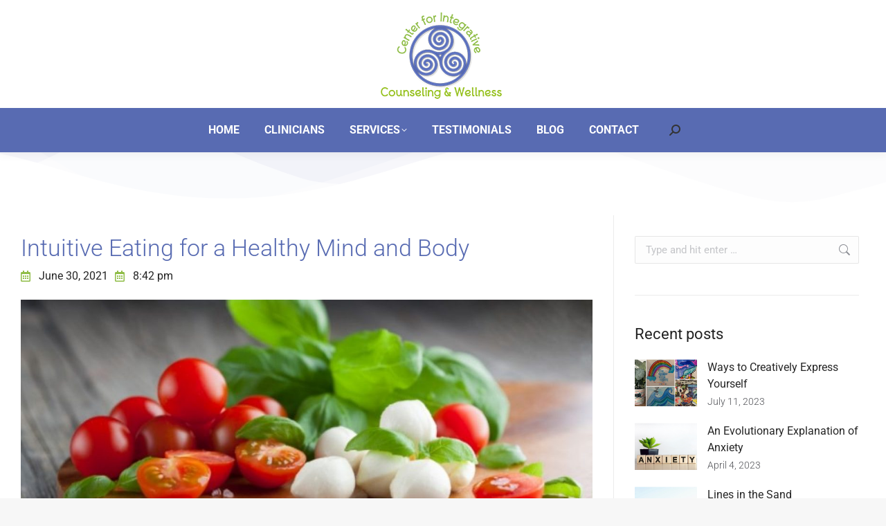

--- FILE ---
content_type: text/html; charset=UTF-8
request_url: https://centerforintegrativecounselingandwellness.com/intuitive-eating-for-a-healthy-mind-and-body/
body_size: 24067
content:
<!DOCTYPE html>
<!--[if !(IE 6) | !(IE 7) | !(IE 8)  ]><!-->
<html lang="en-US" class="no-js">
<!--<![endif]-->
<head>
	<meta charset="UTF-8" />
				<meta name="viewport" content="width=device-width, initial-scale=1, maximum-scale=1, user-scalable=0"/>
				<link rel="profile" href="https://gmpg.org/xfn/11" />
	<meta name='robots' content='index, follow, max-image-preview:large, max-snippet:-1, max-video-preview:-1' />

<!-- Google Tag Manager for WordPress by gtm4wp.com -->
<script data-cfasync="false" data-pagespeed-no-defer data-cookieconsent="ignore">
	var gtm4wp_datalayer_name = "dataLayer";
	var dataLayer = dataLayer || [];

	const gtm4wp_scrollerscript_debugmode         = false;
	const gtm4wp_scrollerscript_callbacktime      = 100;
	const gtm4wp_scrollerscript_readerlocation    = 150;
	const gtm4wp_scrollerscript_contentelementid  = "content";
	const gtm4wp_scrollerscript_scannertime       = 60;
</script>
<!-- End Google Tag Manager for WordPress by gtm4wp.com -->
	<!-- This site is optimized with the Yoast SEO plugin v26.8 - https://yoast.com/product/yoast-seo-wordpress/ -->
	<title>Intuitive Eating for a Healthy Mind and Body - Center for Integrative Counseling and Wellness in Hingham MA</title>
	<link rel="canonical" href="https://centerforintegrativecounselingandwellness.com/intuitive-eating-for-a-healthy-mind-and-body/" />
	<meta property="og:locale" content="en_US" />
	<meta property="og:type" content="article" />
	<meta property="og:title" content="Intuitive Eating for a Healthy Mind and Body - Center for Integrative Counseling and Wellness in Hingham MA" />
	<meta property="og:description" content="Take a moment to think about infants. What did they do? They eat, poop and sleep. And what do they do when they want their needs met? They cry. Why? Because their bodies are telling them it needs something to survive. When babies are hungry, they cry. When they are full, they stop. When they&hellip;" />
	<meta property="og:url" content="https://centerforintegrativecounselingandwellness.com/intuitive-eating-for-a-healthy-mind-and-body/" />
	<meta property="og:site_name" content="Center for Integrative Counseling and Wellness in Hingham MA" />
	<meta property="article:publisher" content="https://www.facebook.com/cficw/" />
	<meta property="article:published_time" content="2021-06-30T20:42:13+00:00" />
	<meta property="article:modified_time" content="2021-06-30T20:52:04+00:00" />
	<meta property="og:image" content="https://centerforintegrativecounselingandwellness.com/wp-content/uploads/2021/06/Untitled-design-3.jpg" />
	<meta property="og:image:width" content="800" />
	<meta property="og:image:height" content="530" />
	<meta property="og:image:type" content="image/jpeg" />
	<meta name="author" content="Center Admin" />
	<meta name="twitter:card" content="summary_large_image" />
	<meta name="twitter:label1" content="Written by" />
	<meta name="twitter:data1" content="Center Admin" />
	<meta name="twitter:label2" content="Est. reading time" />
	<meta name="twitter:data2" content="2 minutes" />
	<script type="application/ld+json" class="yoast-schema-graph">{"@context":"https://schema.org","@graph":[{"@type":"Article","@id":"https://centerforintegrativecounselingandwellness.com/intuitive-eating-for-a-healthy-mind-and-body/#article","isPartOf":{"@id":"https://centerforintegrativecounselingandwellness.com/intuitive-eating-for-a-healthy-mind-and-body/"},"author":{"name":"Center Admin","@id":"https://centerforintegrativecounselingandwellness.com/#/schema/person/24dd98daf0abc202aad33219acd0f6e6"},"headline":"Intuitive Eating for a Healthy Mind and Body","datePublished":"2021-06-30T20:42:13+00:00","dateModified":"2021-06-30T20:52:04+00:00","mainEntityOfPage":{"@id":"https://centerforintegrativecounselingandwellness.com/intuitive-eating-for-a-healthy-mind-and-body/"},"wordCount":472,"commentCount":0,"publisher":{"@id":"https://centerforintegrativecounselingandwellness.com/#organization"},"image":{"@id":"https://centerforintegrativecounselingandwellness.com/intuitive-eating-for-a-healthy-mind-and-body/#primaryimage"},"thumbnailUrl":"https://centerforintegrativecounselingandwellness.com/wp-content/uploads/2021/06/Untitled-design-3.jpg","keywords":["Intuitive Eating","Mind and Body"],"articleSection":["Mindfulness"],"inLanguage":"en-US","potentialAction":[{"@type":"CommentAction","name":"Comment","target":["https://centerforintegrativecounselingandwellness.com/intuitive-eating-for-a-healthy-mind-and-body/#respond"]}]},{"@type":"WebPage","@id":"https://centerforintegrativecounselingandwellness.com/intuitive-eating-for-a-healthy-mind-and-body/","url":"https://centerforintegrativecounselingandwellness.com/intuitive-eating-for-a-healthy-mind-and-body/","name":"Intuitive Eating for a Healthy Mind and Body - Center for Integrative Counseling and Wellness in Hingham MA","isPartOf":{"@id":"https://centerforintegrativecounselingandwellness.com/#website"},"primaryImageOfPage":{"@id":"https://centerforintegrativecounselingandwellness.com/intuitive-eating-for-a-healthy-mind-and-body/#primaryimage"},"image":{"@id":"https://centerforintegrativecounselingandwellness.com/intuitive-eating-for-a-healthy-mind-and-body/#primaryimage"},"thumbnailUrl":"https://centerforintegrativecounselingandwellness.com/wp-content/uploads/2021/06/Untitled-design-3.jpg","datePublished":"2021-06-30T20:42:13+00:00","dateModified":"2021-06-30T20:52:04+00:00","breadcrumb":{"@id":"https://centerforintegrativecounselingandwellness.com/intuitive-eating-for-a-healthy-mind-and-body/#breadcrumb"},"inLanguage":"en-US","potentialAction":[{"@type":"ReadAction","target":["https://centerforintegrativecounselingandwellness.com/intuitive-eating-for-a-healthy-mind-and-body/"]}]},{"@type":"ImageObject","inLanguage":"en-US","@id":"https://centerforintegrativecounselingandwellness.com/intuitive-eating-for-a-healthy-mind-and-body/#primaryimage","url":"https://centerforintegrativecounselingandwellness.com/wp-content/uploads/2021/06/Untitled-design-3.jpg","contentUrl":"https://centerforintegrativecounselingandwellness.com/wp-content/uploads/2021/06/Untitled-design-3.jpg","width":800,"height":530,"caption":"Cherry tomatoes, mozzarella balls and basil"},{"@type":"BreadcrumbList","@id":"https://centerforintegrativecounselingandwellness.com/intuitive-eating-for-a-healthy-mind-and-body/#breadcrumb","itemListElement":[{"@type":"ListItem","position":1,"name":"Home","item":"https://centerforintegrativecounselingandwellness.com/"},{"@type":"ListItem","position":2,"name":"Intuitive Eating for a Healthy Mind and Body"}]},{"@type":"WebSite","@id":"https://centerforintegrativecounselingandwellness.com/#website","url":"https://centerforintegrativecounselingandwellness.com/","name":"Center for Integrative Counseling and Wellness in Hingham MA","description":"A group of multi-disciplinary specialists dedicated to improving your psychological health and well-being","publisher":{"@id":"https://centerforintegrativecounselingandwellness.com/#organization"},"potentialAction":[{"@type":"SearchAction","target":{"@type":"EntryPoint","urlTemplate":"https://centerforintegrativecounselingandwellness.com/?s={search_term_string}"},"query-input":{"@type":"PropertyValueSpecification","valueRequired":true,"valueName":"search_term_string"}}],"inLanguage":"en-US"},{"@type":"Organization","@id":"https://centerforintegrativecounselingandwellness.com/#organization","name":"Center for Integrative Counseling and Wellness in Hingham MA","url":"https://centerforintegrativecounselingandwellness.com/","logo":{"@type":"ImageObject","inLanguage":"en-US","@id":"https://centerforintegrativecounselingandwellness.com/#/schema/logo/image/","url":"https://centerforintegrativecounselingandwellness.com/wp-content/uploads/2020/05/center-logo-top-nav.png","contentUrl":"https://centerforintegrativecounselingandwellness.com/wp-content/uploads/2020/05/center-logo-top-nav.png","width":175,"height":125,"caption":"Center for Integrative Counseling and Wellness in Hingham MA"},"image":{"@id":"https://centerforintegrativecounselingandwellness.com/#/schema/logo/image/"},"sameAs":["https://www.facebook.com/cficw/","https://www.linkedin.com/company/center-for-integrative-counseling-and-wellness/"]},{"@type":"Person","@id":"https://centerforintegrativecounselingandwellness.com/#/schema/person/24dd98daf0abc202aad33219acd0f6e6","name":"Center Admin","url":"https://centerforintegrativecounselingandwellness.com/author/centeradmin/"}]}</script>
	<!-- / Yoast SEO plugin. -->


<link rel='dns-prefetch' href='//fonts.googleapis.com' />
<link rel="alternate" type="application/rss+xml" title="Center for Integrative Counseling and Wellness in Hingham MA &raquo; Feed" href="https://centerforintegrativecounselingandwellness.com/feed/" />
<link rel="alternate" type="application/rss+xml" title="Center for Integrative Counseling and Wellness in Hingham MA &raquo; Comments Feed" href="https://centerforintegrativecounselingandwellness.com/comments/feed/" />
<link rel="alternate" type="application/rss+xml" title="Center for Integrative Counseling and Wellness in Hingham MA &raquo; Intuitive Eating for a Healthy Mind and Body Comments Feed" href="https://centerforintegrativecounselingandwellness.com/intuitive-eating-for-a-healthy-mind-and-body/feed/" />
<link rel="alternate" title="oEmbed (JSON)" type="application/json+oembed" href="https://centerforintegrativecounselingandwellness.com/wp-json/oembed/1.0/embed?url=https%3A%2F%2Fcenterforintegrativecounselingandwellness.com%2Fintuitive-eating-for-a-healthy-mind-and-body%2F" />
<link rel="alternate" title="oEmbed (XML)" type="text/xml+oembed" href="https://centerforintegrativecounselingandwellness.com/wp-json/oembed/1.0/embed?url=https%3A%2F%2Fcenterforintegrativecounselingandwellness.com%2Fintuitive-eating-for-a-healthy-mind-and-body%2F&#038;format=xml" />
		<!-- This site uses the Google Analytics by MonsterInsights plugin v9.11.1 - Using Analytics tracking - https://www.monsterinsights.com/ -->
							<script src="//www.googletagmanager.com/gtag/js?id=G-0RPRDBQJL6"  data-cfasync="false" data-wpfc-render="false" async></script>
			<script data-cfasync="false" data-wpfc-render="false">
				var mi_version = '9.11.1';
				var mi_track_user = true;
				var mi_no_track_reason = '';
								var MonsterInsightsDefaultLocations = {"page_location":"https:\/\/centerforintegrativecounselingandwellness.com\/intuitive-eating-for-a-healthy-mind-and-body\/"};
								MonsterInsightsDefaultLocations.page_location = window.location.href;
								if ( typeof MonsterInsightsPrivacyGuardFilter === 'function' ) {
					var MonsterInsightsLocations = (typeof MonsterInsightsExcludeQuery === 'object') ? MonsterInsightsPrivacyGuardFilter( MonsterInsightsExcludeQuery ) : MonsterInsightsPrivacyGuardFilter( MonsterInsightsDefaultLocations );
				} else {
					var MonsterInsightsLocations = (typeof MonsterInsightsExcludeQuery === 'object') ? MonsterInsightsExcludeQuery : MonsterInsightsDefaultLocations;
				}

								var disableStrs = [
										'ga-disable-G-0RPRDBQJL6',
									];

				/* Function to detect opted out users */
				function __gtagTrackerIsOptedOut() {
					for (var index = 0; index < disableStrs.length; index++) {
						if (document.cookie.indexOf(disableStrs[index] + '=true') > -1) {
							return true;
						}
					}

					return false;
				}

				/* Disable tracking if the opt-out cookie exists. */
				if (__gtagTrackerIsOptedOut()) {
					for (var index = 0; index < disableStrs.length; index++) {
						window[disableStrs[index]] = true;
					}
				}

				/* Opt-out function */
				function __gtagTrackerOptout() {
					for (var index = 0; index < disableStrs.length; index++) {
						document.cookie = disableStrs[index] + '=true; expires=Thu, 31 Dec 2099 23:59:59 UTC; path=/';
						window[disableStrs[index]] = true;
					}
				}

				if ('undefined' === typeof gaOptout) {
					function gaOptout() {
						__gtagTrackerOptout();
					}
				}
								window.dataLayer = window.dataLayer || [];

				window.MonsterInsightsDualTracker = {
					helpers: {},
					trackers: {},
				};
				if (mi_track_user) {
					function __gtagDataLayer() {
						dataLayer.push(arguments);
					}

					function __gtagTracker(type, name, parameters) {
						if (!parameters) {
							parameters = {};
						}

						if (parameters.send_to) {
							__gtagDataLayer.apply(null, arguments);
							return;
						}

						if (type === 'event') {
														parameters.send_to = monsterinsights_frontend.v4_id;
							var hookName = name;
							if (typeof parameters['event_category'] !== 'undefined') {
								hookName = parameters['event_category'] + ':' + name;
							}

							if (typeof MonsterInsightsDualTracker.trackers[hookName] !== 'undefined') {
								MonsterInsightsDualTracker.trackers[hookName](parameters);
							} else {
								__gtagDataLayer('event', name, parameters);
							}
							
						} else {
							__gtagDataLayer.apply(null, arguments);
						}
					}

					__gtagTracker('js', new Date());
					__gtagTracker('set', {
						'developer_id.dZGIzZG': true,
											});
					if ( MonsterInsightsLocations.page_location ) {
						__gtagTracker('set', MonsterInsightsLocations);
					}
										__gtagTracker('config', 'G-0RPRDBQJL6', {"forceSSL":"true","link_attribution":"true","page_path":location.pathname + location.search + location.hash} );
										window.gtag = __gtagTracker;										(function () {
						/* https://developers.google.com/analytics/devguides/collection/analyticsjs/ */
						/* ga and __gaTracker compatibility shim. */
						var noopfn = function () {
							return null;
						};
						var newtracker = function () {
							return new Tracker();
						};
						var Tracker = function () {
							return null;
						};
						var p = Tracker.prototype;
						p.get = noopfn;
						p.set = noopfn;
						p.send = function () {
							var args = Array.prototype.slice.call(arguments);
							args.unshift('send');
							__gaTracker.apply(null, args);
						};
						var __gaTracker = function () {
							var len = arguments.length;
							if (len === 0) {
								return;
							}
							var f = arguments[len - 1];
							if (typeof f !== 'object' || f === null || typeof f.hitCallback !== 'function') {
								if ('send' === arguments[0]) {
									var hitConverted, hitObject = false, action;
									if ('event' === arguments[1]) {
										if ('undefined' !== typeof arguments[3]) {
											hitObject = {
												'eventAction': arguments[3],
												'eventCategory': arguments[2],
												'eventLabel': arguments[4],
												'value': arguments[5] ? arguments[5] : 1,
											}
										}
									}
									if ('pageview' === arguments[1]) {
										if ('undefined' !== typeof arguments[2]) {
											hitObject = {
												'eventAction': 'page_view',
												'page_path': arguments[2],
											}
										}
									}
									if (typeof arguments[2] === 'object') {
										hitObject = arguments[2];
									}
									if (typeof arguments[5] === 'object') {
										Object.assign(hitObject, arguments[5]);
									}
									if ('undefined' !== typeof arguments[1].hitType) {
										hitObject = arguments[1];
										if ('pageview' === hitObject.hitType) {
											hitObject.eventAction = 'page_view';
										}
									}
									if (hitObject) {
										action = 'timing' === arguments[1].hitType ? 'timing_complete' : hitObject.eventAction;
										hitConverted = mapArgs(hitObject);
										__gtagTracker('event', action, hitConverted);
									}
								}
								return;
							}

							function mapArgs(args) {
								var arg, hit = {};
								var gaMap = {
									'eventCategory': 'event_category',
									'eventAction': 'event_action',
									'eventLabel': 'event_label',
									'eventValue': 'event_value',
									'nonInteraction': 'non_interaction',
									'timingCategory': 'event_category',
									'timingVar': 'name',
									'timingValue': 'value',
									'timingLabel': 'event_label',
									'page': 'page_path',
									'location': 'page_location',
									'title': 'page_title',
									'referrer' : 'page_referrer',
								};
								for (arg in args) {
																		if (!(!args.hasOwnProperty(arg) || !gaMap.hasOwnProperty(arg))) {
										hit[gaMap[arg]] = args[arg];
									} else {
										hit[arg] = args[arg];
									}
								}
								return hit;
							}

							try {
								f.hitCallback();
							} catch (ex) {
							}
						};
						__gaTracker.create = newtracker;
						__gaTracker.getByName = newtracker;
						__gaTracker.getAll = function () {
							return [];
						};
						__gaTracker.remove = noopfn;
						__gaTracker.loaded = true;
						window['__gaTracker'] = __gaTracker;
					})();
									} else {
										console.log("");
					(function () {
						function __gtagTracker() {
							return null;
						}

						window['__gtagTracker'] = __gtagTracker;
						window['gtag'] = __gtagTracker;
					})();
									}
			</script>
							<!-- / Google Analytics by MonsterInsights -->
		<style id='wp-img-auto-sizes-contain-inline-css'>
img:is([sizes=auto i],[sizes^="auto," i]){contain-intrinsic-size:3000px 1500px}
/*# sourceURL=wp-img-auto-sizes-contain-inline-css */
</style>
<link rel='stylesheet' id='layerslider-css' href='https://centerforintegrativecounselingandwellness.com/wp-content/plugins/LayerSlider/static/layerslider/css/layerslider.css?ver=6.10.2' media='all' />
<link rel='stylesheet' id='ls-google-fonts-css' href='https://fonts.googleapis.com/css?family=Lato:100,300,regular,700,900,400%7CRoboto+Slab:100,300,regular,700%7CRoboto:regular&#038;subset=latin%2Clatin-ext' media='all' />
<style id='wp-emoji-styles-inline-css'>

	img.wp-smiley, img.emoji {
		display: inline !important;
		border: none !important;
		box-shadow: none !important;
		height: 1em !important;
		width: 1em !important;
		margin: 0 0.07em !important;
		vertical-align: -0.1em !important;
		background: none !important;
		padding: 0 !important;
	}
/*# sourceURL=wp-emoji-styles-inline-css */
</style>
<link rel='stylesheet' id='wp-block-library-css' href='https://centerforintegrativecounselingandwellness.com/wp-includes/css/dist/block-library/style.min.css?ver=6.9' media='all' />
<style id='wp-block-library-theme-inline-css'>
.wp-block-audio :where(figcaption){color:#555;font-size:13px;text-align:center}.is-dark-theme .wp-block-audio :where(figcaption){color:#ffffffa6}.wp-block-audio{margin:0 0 1em}.wp-block-code{border:1px solid #ccc;border-radius:4px;font-family:Menlo,Consolas,monaco,monospace;padding:.8em 1em}.wp-block-embed :where(figcaption){color:#555;font-size:13px;text-align:center}.is-dark-theme .wp-block-embed :where(figcaption){color:#ffffffa6}.wp-block-embed{margin:0 0 1em}.blocks-gallery-caption{color:#555;font-size:13px;text-align:center}.is-dark-theme .blocks-gallery-caption{color:#ffffffa6}:root :where(.wp-block-image figcaption){color:#555;font-size:13px;text-align:center}.is-dark-theme :root :where(.wp-block-image figcaption){color:#ffffffa6}.wp-block-image{margin:0 0 1em}.wp-block-pullquote{border-bottom:4px solid;border-top:4px solid;color:currentColor;margin-bottom:1.75em}.wp-block-pullquote :where(cite),.wp-block-pullquote :where(footer),.wp-block-pullquote__citation{color:currentColor;font-size:.8125em;font-style:normal;text-transform:uppercase}.wp-block-quote{border-left:.25em solid;margin:0 0 1.75em;padding-left:1em}.wp-block-quote cite,.wp-block-quote footer{color:currentColor;font-size:.8125em;font-style:normal;position:relative}.wp-block-quote:where(.has-text-align-right){border-left:none;border-right:.25em solid;padding-left:0;padding-right:1em}.wp-block-quote:where(.has-text-align-center){border:none;padding-left:0}.wp-block-quote.is-large,.wp-block-quote.is-style-large,.wp-block-quote:where(.is-style-plain){border:none}.wp-block-search .wp-block-search__label{font-weight:700}.wp-block-search__button{border:1px solid #ccc;padding:.375em .625em}:where(.wp-block-group.has-background){padding:1.25em 2.375em}.wp-block-separator.has-css-opacity{opacity:.4}.wp-block-separator{border:none;border-bottom:2px solid;margin-left:auto;margin-right:auto}.wp-block-separator.has-alpha-channel-opacity{opacity:1}.wp-block-separator:not(.is-style-wide):not(.is-style-dots){width:100px}.wp-block-separator.has-background:not(.is-style-dots){border-bottom:none;height:1px}.wp-block-separator.has-background:not(.is-style-wide):not(.is-style-dots){height:2px}.wp-block-table{margin:0 0 1em}.wp-block-table td,.wp-block-table th{word-break:normal}.wp-block-table :where(figcaption){color:#555;font-size:13px;text-align:center}.is-dark-theme .wp-block-table :where(figcaption){color:#ffffffa6}.wp-block-video :where(figcaption){color:#555;font-size:13px;text-align:center}.is-dark-theme .wp-block-video :where(figcaption){color:#ffffffa6}.wp-block-video{margin:0 0 1em}:root :where(.wp-block-template-part.has-background){margin-bottom:0;margin-top:0;padding:1.25em 2.375em}
/*# sourceURL=/wp-includes/css/dist/block-library/theme.min.css */
</style>
<style id='classic-theme-styles-inline-css'>
/*! This file is auto-generated */
.wp-block-button__link{color:#fff;background-color:#32373c;border-radius:9999px;box-shadow:none;text-decoration:none;padding:calc(.667em + 2px) calc(1.333em + 2px);font-size:1.125em}.wp-block-file__button{background:#32373c;color:#fff;text-decoration:none}
/*# sourceURL=/wp-includes/css/classic-themes.min.css */
</style>
<style id='global-styles-inline-css'>
:root{--wp--preset--aspect-ratio--square: 1;--wp--preset--aspect-ratio--4-3: 4/3;--wp--preset--aspect-ratio--3-4: 3/4;--wp--preset--aspect-ratio--3-2: 3/2;--wp--preset--aspect-ratio--2-3: 2/3;--wp--preset--aspect-ratio--16-9: 16/9;--wp--preset--aspect-ratio--9-16: 9/16;--wp--preset--color--black: #000000;--wp--preset--color--cyan-bluish-gray: #abb8c3;--wp--preset--color--white: #FFF;--wp--preset--color--pale-pink: #f78da7;--wp--preset--color--vivid-red: #cf2e2e;--wp--preset--color--luminous-vivid-orange: #ff6900;--wp--preset--color--luminous-vivid-amber: #fcb900;--wp--preset--color--light-green-cyan: #7bdcb5;--wp--preset--color--vivid-green-cyan: #00d084;--wp--preset--color--pale-cyan-blue: #8ed1fc;--wp--preset--color--vivid-cyan-blue: #0693e3;--wp--preset--color--vivid-purple: #9b51e0;--wp--preset--color--accent: #90bd48;--wp--preset--color--dark-gray: #111;--wp--preset--color--light-gray: #767676;--wp--preset--gradient--vivid-cyan-blue-to-vivid-purple: linear-gradient(135deg,rgb(6,147,227) 0%,rgb(155,81,224) 100%);--wp--preset--gradient--light-green-cyan-to-vivid-green-cyan: linear-gradient(135deg,rgb(122,220,180) 0%,rgb(0,208,130) 100%);--wp--preset--gradient--luminous-vivid-amber-to-luminous-vivid-orange: linear-gradient(135deg,rgb(252,185,0) 0%,rgb(255,105,0) 100%);--wp--preset--gradient--luminous-vivid-orange-to-vivid-red: linear-gradient(135deg,rgb(255,105,0) 0%,rgb(207,46,46) 100%);--wp--preset--gradient--very-light-gray-to-cyan-bluish-gray: linear-gradient(135deg,rgb(238,238,238) 0%,rgb(169,184,195) 100%);--wp--preset--gradient--cool-to-warm-spectrum: linear-gradient(135deg,rgb(74,234,220) 0%,rgb(151,120,209) 20%,rgb(207,42,186) 40%,rgb(238,44,130) 60%,rgb(251,105,98) 80%,rgb(254,248,76) 100%);--wp--preset--gradient--blush-light-purple: linear-gradient(135deg,rgb(255,206,236) 0%,rgb(152,150,240) 100%);--wp--preset--gradient--blush-bordeaux: linear-gradient(135deg,rgb(254,205,165) 0%,rgb(254,45,45) 50%,rgb(107,0,62) 100%);--wp--preset--gradient--luminous-dusk: linear-gradient(135deg,rgb(255,203,112) 0%,rgb(199,81,192) 50%,rgb(65,88,208) 100%);--wp--preset--gradient--pale-ocean: linear-gradient(135deg,rgb(255,245,203) 0%,rgb(182,227,212) 50%,rgb(51,167,181) 100%);--wp--preset--gradient--electric-grass: linear-gradient(135deg,rgb(202,248,128) 0%,rgb(113,206,126) 100%);--wp--preset--gradient--midnight: linear-gradient(135deg,rgb(2,3,129) 0%,rgb(40,116,252) 100%);--wp--preset--font-size--small: 13px;--wp--preset--font-size--medium: 20px;--wp--preset--font-size--large: 36px;--wp--preset--font-size--x-large: 42px;--wp--preset--spacing--20: 0.44rem;--wp--preset--spacing--30: 0.67rem;--wp--preset--spacing--40: 1rem;--wp--preset--spacing--50: 1.5rem;--wp--preset--spacing--60: 2.25rem;--wp--preset--spacing--70: 3.38rem;--wp--preset--spacing--80: 5.06rem;--wp--preset--shadow--natural: 6px 6px 9px rgba(0, 0, 0, 0.2);--wp--preset--shadow--deep: 12px 12px 50px rgba(0, 0, 0, 0.4);--wp--preset--shadow--sharp: 6px 6px 0px rgba(0, 0, 0, 0.2);--wp--preset--shadow--outlined: 6px 6px 0px -3px rgb(255, 255, 255), 6px 6px rgb(0, 0, 0);--wp--preset--shadow--crisp: 6px 6px 0px rgb(0, 0, 0);}:where(.is-layout-flex){gap: 0.5em;}:where(.is-layout-grid){gap: 0.5em;}body .is-layout-flex{display: flex;}.is-layout-flex{flex-wrap: wrap;align-items: center;}.is-layout-flex > :is(*, div){margin: 0;}body .is-layout-grid{display: grid;}.is-layout-grid > :is(*, div){margin: 0;}:where(.wp-block-columns.is-layout-flex){gap: 2em;}:where(.wp-block-columns.is-layout-grid){gap: 2em;}:where(.wp-block-post-template.is-layout-flex){gap: 1.25em;}:where(.wp-block-post-template.is-layout-grid){gap: 1.25em;}.has-black-color{color: var(--wp--preset--color--black) !important;}.has-cyan-bluish-gray-color{color: var(--wp--preset--color--cyan-bluish-gray) !important;}.has-white-color{color: var(--wp--preset--color--white) !important;}.has-pale-pink-color{color: var(--wp--preset--color--pale-pink) !important;}.has-vivid-red-color{color: var(--wp--preset--color--vivid-red) !important;}.has-luminous-vivid-orange-color{color: var(--wp--preset--color--luminous-vivid-orange) !important;}.has-luminous-vivid-amber-color{color: var(--wp--preset--color--luminous-vivid-amber) !important;}.has-light-green-cyan-color{color: var(--wp--preset--color--light-green-cyan) !important;}.has-vivid-green-cyan-color{color: var(--wp--preset--color--vivid-green-cyan) !important;}.has-pale-cyan-blue-color{color: var(--wp--preset--color--pale-cyan-blue) !important;}.has-vivid-cyan-blue-color{color: var(--wp--preset--color--vivid-cyan-blue) !important;}.has-vivid-purple-color{color: var(--wp--preset--color--vivid-purple) !important;}.has-black-background-color{background-color: var(--wp--preset--color--black) !important;}.has-cyan-bluish-gray-background-color{background-color: var(--wp--preset--color--cyan-bluish-gray) !important;}.has-white-background-color{background-color: var(--wp--preset--color--white) !important;}.has-pale-pink-background-color{background-color: var(--wp--preset--color--pale-pink) !important;}.has-vivid-red-background-color{background-color: var(--wp--preset--color--vivid-red) !important;}.has-luminous-vivid-orange-background-color{background-color: var(--wp--preset--color--luminous-vivid-orange) !important;}.has-luminous-vivid-amber-background-color{background-color: var(--wp--preset--color--luminous-vivid-amber) !important;}.has-light-green-cyan-background-color{background-color: var(--wp--preset--color--light-green-cyan) !important;}.has-vivid-green-cyan-background-color{background-color: var(--wp--preset--color--vivid-green-cyan) !important;}.has-pale-cyan-blue-background-color{background-color: var(--wp--preset--color--pale-cyan-blue) !important;}.has-vivid-cyan-blue-background-color{background-color: var(--wp--preset--color--vivid-cyan-blue) !important;}.has-vivid-purple-background-color{background-color: var(--wp--preset--color--vivid-purple) !important;}.has-black-border-color{border-color: var(--wp--preset--color--black) !important;}.has-cyan-bluish-gray-border-color{border-color: var(--wp--preset--color--cyan-bluish-gray) !important;}.has-white-border-color{border-color: var(--wp--preset--color--white) !important;}.has-pale-pink-border-color{border-color: var(--wp--preset--color--pale-pink) !important;}.has-vivid-red-border-color{border-color: var(--wp--preset--color--vivid-red) !important;}.has-luminous-vivid-orange-border-color{border-color: var(--wp--preset--color--luminous-vivid-orange) !important;}.has-luminous-vivid-amber-border-color{border-color: var(--wp--preset--color--luminous-vivid-amber) !important;}.has-light-green-cyan-border-color{border-color: var(--wp--preset--color--light-green-cyan) !important;}.has-vivid-green-cyan-border-color{border-color: var(--wp--preset--color--vivid-green-cyan) !important;}.has-pale-cyan-blue-border-color{border-color: var(--wp--preset--color--pale-cyan-blue) !important;}.has-vivid-cyan-blue-border-color{border-color: var(--wp--preset--color--vivid-cyan-blue) !important;}.has-vivid-purple-border-color{border-color: var(--wp--preset--color--vivid-purple) !important;}.has-vivid-cyan-blue-to-vivid-purple-gradient-background{background: var(--wp--preset--gradient--vivid-cyan-blue-to-vivid-purple) !important;}.has-light-green-cyan-to-vivid-green-cyan-gradient-background{background: var(--wp--preset--gradient--light-green-cyan-to-vivid-green-cyan) !important;}.has-luminous-vivid-amber-to-luminous-vivid-orange-gradient-background{background: var(--wp--preset--gradient--luminous-vivid-amber-to-luminous-vivid-orange) !important;}.has-luminous-vivid-orange-to-vivid-red-gradient-background{background: var(--wp--preset--gradient--luminous-vivid-orange-to-vivid-red) !important;}.has-very-light-gray-to-cyan-bluish-gray-gradient-background{background: var(--wp--preset--gradient--very-light-gray-to-cyan-bluish-gray) !important;}.has-cool-to-warm-spectrum-gradient-background{background: var(--wp--preset--gradient--cool-to-warm-spectrum) !important;}.has-blush-light-purple-gradient-background{background: var(--wp--preset--gradient--blush-light-purple) !important;}.has-blush-bordeaux-gradient-background{background: var(--wp--preset--gradient--blush-bordeaux) !important;}.has-luminous-dusk-gradient-background{background: var(--wp--preset--gradient--luminous-dusk) !important;}.has-pale-ocean-gradient-background{background: var(--wp--preset--gradient--pale-ocean) !important;}.has-electric-grass-gradient-background{background: var(--wp--preset--gradient--electric-grass) !important;}.has-midnight-gradient-background{background: var(--wp--preset--gradient--midnight) !important;}.has-small-font-size{font-size: var(--wp--preset--font-size--small) !important;}.has-medium-font-size{font-size: var(--wp--preset--font-size--medium) !important;}.has-large-font-size{font-size: var(--wp--preset--font-size--large) !important;}.has-x-large-font-size{font-size: var(--wp--preset--font-size--x-large) !important;}
:where(.wp-block-post-template.is-layout-flex){gap: 1.25em;}:where(.wp-block-post-template.is-layout-grid){gap: 1.25em;}
:where(.wp-block-term-template.is-layout-flex){gap: 1.25em;}:where(.wp-block-term-template.is-layout-grid){gap: 1.25em;}
:where(.wp-block-columns.is-layout-flex){gap: 2em;}:where(.wp-block-columns.is-layout-grid){gap: 2em;}
:root :where(.wp-block-pullquote){font-size: 1.5em;line-height: 1.6;}
/*# sourceURL=global-styles-inline-css */
</style>
<link rel='stylesheet' id='contact-form-7-css' href='https://centerforintegrativecounselingandwellness.com/wp-content/plugins/contact-form-7/includes/css/styles.css?ver=6.1.4' media='all' />
<link rel='stylesheet' id='the7-font-css' href='https://centerforintegrativecounselingandwellness.com/wp-content/themes/dt-the7/fonts/icomoon-the7-font/icomoon-the7-font.min.css?ver=12.9.1' media='all' />
<link rel='stylesheet' id='the7-awesome-fonts-css' href='https://centerforintegrativecounselingandwellness.com/wp-content/themes/dt-the7/fonts/FontAwesome/css/all.min.css?ver=12.9.1' media='all' />
<link rel='stylesheet' id='the7-Defaults-css' href='https://centerforintegrativecounselingandwellness.com/wp-content/uploads/smile_fonts/Defaults/Defaults.css?ver=6.9' media='all' />
<link rel='stylesheet' id='elementor-frontend-css' href='https://centerforintegrativecounselingandwellness.com/wp-content/plugins/elementor/assets/css/frontend.min.css?ver=3.34.3' media='all' />
<style id='elementor-frontend-inline-css'>
.elementor-808 .elementor-element.elementor-element-11b3d90e .elementor-icon-box-title{color:#90bd48;}.elementor-808 .elementor-element.elementor-element-11b3d90e .elementor-icon-box-description{color:#505156;}.elementor-808 .elementor-element.elementor-element-0c4751e .elementor-icon-box-title{color:#90bd48;}.elementor-808 .elementor-element.elementor-element-0c4751e .elementor-icon-box-description{color:#505156;}.elementor-808 .elementor-element.elementor-element-3d506653 .elementor-icon-box-title{color:#90bd48;}.elementor-808 .elementor-element.elementor-element-3d506653 .elementor-icon-box-description{color:#505156;}.elementor-808 .elementor-element.elementor-element-4195238a .elementor-icon-box-title{color:#90bd48;}.elementor-808 .elementor-element.elementor-element-4195238a .elementor-icon-box-description{color:#505156;}.elementor-808 .elementor-element.elementor-element-7291c1eb{color:#505156;--textColor:#505156;}
.elementor-987 .elementor-element.elementor-element-e942140 .elementor-icon-list-icon i{color:#90bd48;}.elementor-987 .elementor-element.elementor-element-e942140 .elementor-icon-list-icon svg{fill:#90bd48;}.elementor-987 .elementor-element.elementor-element-e942140 .elementor-icon-list-text, .elementor-987 .elementor-element.elementor-element-e942140 .elementor-icon-list-text a{color:#252525;}.elementor-987 .elementor-element.elementor-element-6de4766{--e-share-buttons-primary-color:#90bd48;--e-share-buttons-secondary-color:#ffffff;}.elementor-987 .elementor-element.elementor-element-6de4766 .elementor-share-btn:hover{--e-share-buttons-primary-color:#586bb2;--e-share-buttons-secondary-color:#ffffff;}.elementor-987 .elementor-element.elementor-global-3742 .elementor-post__title, .elementor-987 .elementor-element.elementor-global-3742 .elementor-post__title a{color:#252525;}.elementor-987 .elementor-element.elementor-global-3742 .elementor-post__meta-data{color:#505156;}
/*# sourceURL=elementor-frontend-inline-css */
</style>
<link rel='stylesheet' id='widget-spacer-css' href='https://centerforintegrativecounselingandwellness.com/wp-content/plugins/elementor/assets/css/widget-spacer.min.css?ver=3.34.3' media='all' />
<link rel='stylesheet' id='e-shapes-css' href='https://centerforintegrativecounselingandwellness.com/wp-content/plugins/elementor/assets/css/conditionals/shapes.min.css?ver=3.34.3' media='all' />
<link rel='stylesheet' id='widget-icon-box-css' href='https://centerforintegrativecounselingandwellness.com/wp-content/plugins/elementor/assets/css/widget-icon-box.min.css?ver=3.34.3' media='all' />
<link rel='stylesheet' id='widget-heading-css' href='https://centerforintegrativecounselingandwellness.com/wp-content/plugins/elementor/assets/css/widget-heading.min.css?ver=3.34.3' media='all' />
<link rel='stylesheet' id='widget-post-info-css' href='https://centerforintegrativecounselingandwellness.com/wp-content/plugins/pro-elements/assets/css/widget-post-info.min.css?ver=3.33.2' media='all' />
<link rel='stylesheet' id='widget-icon-list-css' href='https://centerforintegrativecounselingandwellness.com/wp-content/plugins/elementor/assets/css/widget-icon-list.min.css?ver=3.34.3' media='all' />
<link rel='stylesheet' id='elementor-icons-shared-0-css' href='https://centerforintegrativecounselingandwellness.com/wp-content/plugins/elementor/assets/lib/font-awesome/css/fontawesome.min.css?ver=5.15.3' media='all' />
<link rel='stylesheet' id='elementor-icons-fa-regular-css' href='https://centerforintegrativecounselingandwellness.com/wp-content/plugins/elementor/assets/lib/font-awesome/css/regular.min.css?ver=5.15.3' media='all' />
<link rel='stylesheet' id='elementor-icons-fa-solid-css' href='https://centerforintegrativecounselingandwellness.com/wp-content/plugins/elementor/assets/lib/font-awesome/css/solid.min.css?ver=5.15.3' media='all' />
<link rel='stylesheet' id='widget-image-css' href='https://centerforintegrativecounselingandwellness.com/wp-content/plugins/elementor/assets/css/widget-image.min.css?ver=3.34.3' media='all' />
<link rel='stylesheet' id='widget-share-buttons-css' href='https://centerforintegrativecounselingandwellness.com/wp-content/plugins/pro-elements/assets/css/widget-share-buttons.min.css?ver=3.33.2' media='all' />
<link rel='stylesheet' id='e-apple-webkit-css' href='https://centerforintegrativecounselingandwellness.com/wp-content/plugins/elementor/assets/css/conditionals/apple-webkit.min.css?ver=3.34.3' media='all' />
<link rel='stylesheet' id='elementor-icons-fa-brands-css' href='https://centerforintegrativecounselingandwellness.com/wp-content/plugins/elementor/assets/lib/font-awesome/css/brands.min.css?ver=5.15.3' media='all' />
<link rel='stylesheet' id='widget-post-navigation-css' href='https://centerforintegrativecounselingandwellness.com/wp-content/plugins/pro-elements/assets/css/widget-post-navigation.min.css?ver=3.33.2' media='all' />
<link rel='stylesheet' id='swiper-css' href='https://centerforintegrativecounselingandwellness.com/wp-content/plugins/elementor/assets/lib/swiper/v8/css/swiper.min.css?ver=8.4.5' media='all' />
<link rel='stylesheet' id='e-swiper-css' href='https://centerforintegrativecounselingandwellness.com/wp-content/plugins/elementor/assets/css/conditionals/e-swiper.min.css?ver=3.34.3' media='all' />
<link rel='stylesheet' id='widget-divider-css' href='https://centerforintegrativecounselingandwellness.com/wp-content/plugins/elementor/assets/css/widget-divider.min.css?ver=3.34.3' media='all' />
<link rel='stylesheet' id='widget-posts-css' href='https://centerforintegrativecounselingandwellness.com/wp-content/plugins/pro-elements/assets/css/widget-posts.min.css?ver=3.33.2' media='all' />
<link rel='stylesheet' id='elementor-icons-css' href='https://centerforintegrativecounselingandwellness.com/wp-content/plugins/elementor/assets/lib/eicons/css/elementor-icons.min.css?ver=5.46.0' media='all' />
<link rel='stylesheet' id='elementor-post-3950-css' href='https://centerforintegrativecounselingandwellness.com/wp-content/uploads/elementor/css/post-3950.css?ver=1769484578' media='all' />
<link rel='stylesheet' id='elementor-post-808-css' href='https://centerforintegrativecounselingandwellness.com/wp-content/uploads/elementor/css/post-808.css?ver=1769484578' media='all' />
<link rel='stylesheet' id='elementor-post-987-css' href='https://centerforintegrativecounselingandwellness.com/wp-content/uploads/elementor/css/post-987.css?ver=1769484660' media='all' />
<link rel='stylesheet' id='dt-web-fonts-css' href='https://fonts.googleapis.com/css?family=Roboto:100,400,500,600,700&#038;display=swap' media='all' />
<link rel='stylesheet' id='dt-main-css' href='https://centerforintegrativecounselingandwellness.com/wp-content/themes/dt-the7/css/main.min.css?ver=12.9.1' media='all' />
<style id='dt-main-inline-css'>
body #load {
  display: block;
  height: 100%;
  overflow: hidden;
  position: fixed;
  width: 100%;
  z-index: 9901;
  opacity: 1;
  visibility: visible;
  transition: all .35s ease-out;
}
.load-wrap {
  width: 100%;
  height: 100%;
  background-position: center center;
  background-repeat: no-repeat;
  text-align: center;
  display: -ms-flexbox;
  display: -ms-flex;
  display: flex;
  -ms-align-items: center;
  -ms-flex-align: center;
  align-items: center;
  -ms-flex-flow: column wrap;
  flex-flow: column wrap;
  -ms-flex-pack: center;
  -ms-justify-content: center;
  justify-content: center;
}
.load-wrap > svg {
  position: absolute;
  top: 50%;
  left: 50%;
  transform: translate(-50%,-50%);
}
#load {
  background: var(--the7-elementor-beautiful-loading-bg,#ffffff);
  --the7-beautiful-spinner-color2: var(--the7-beautiful-spinner-color,#586bb2);
}

/*# sourceURL=dt-main-inline-css */
</style>
<link rel='stylesheet' id='the7-custom-scrollbar-css' href='https://centerforintegrativecounselingandwellness.com/wp-content/themes/dt-the7/lib/custom-scrollbar/custom-scrollbar.min.css?ver=12.9.1' media='all' />
<link rel='stylesheet' id='the7-core-css' href='https://centerforintegrativecounselingandwellness.com/wp-content/plugins/dt-the7-core/assets/css/post-type.min.css?ver=2.7.12' media='all' />
<link rel='stylesheet' id='the7-css-vars-css' href='https://centerforintegrativecounselingandwellness.com/wp-content/uploads/the7-css/css-vars.css?ver=29caa2b8ac28' media='all' />
<link rel='stylesheet' id='dt-custom-css' href='https://centerforintegrativecounselingandwellness.com/wp-content/uploads/the7-css/custom.css?ver=29caa2b8ac28' media='all' />
<link rel='stylesheet' id='dt-media-css' href='https://centerforintegrativecounselingandwellness.com/wp-content/uploads/the7-css/media.css?ver=29caa2b8ac28' media='all' />
<link rel='stylesheet' id='the7-mega-menu-css' href='https://centerforintegrativecounselingandwellness.com/wp-content/uploads/the7-css/mega-menu.css?ver=29caa2b8ac28' media='all' />
<link rel='stylesheet' id='the7-elements-albums-portfolio-css' href='https://centerforintegrativecounselingandwellness.com/wp-content/uploads/the7-css/the7-elements-albums-portfolio.css?ver=29caa2b8ac28' media='all' />
<link rel='stylesheet' id='the7-elements-css' href='https://centerforintegrativecounselingandwellness.com/wp-content/uploads/the7-css/post-type-dynamic.css?ver=29caa2b8ac28' media='all' />
<link rel='stylesheet' id='style-css' href='https://centerforintegrativecounselingandwellness.com/wp-content/themes/dt-the7-child/style.css?ver=12.9.1' media='all' />
<link rel='stylesheet' id='the7-elementor-global-css' href='https://centerforintegrativecounselingandwellness.com/wp-content/themes/dt-the7/css/compatibility/elementor/elementor-global.min.css?ver=12.9.1' media='all' />
<link rel='stylesheet' id='elementor-gf-local-roboto-css' href='https://centerforintegrativecounselingandwellness.com/wp-content/uploads/elementor/google-fonts/css/roboto.css?ver=1742225131' media='all' />
<link rel='stylesheet' id='elementor-gf-local-robotoslab-css' href='https://centerforintegrativecounselingandwellness.com/wp-content/uploads/elementor/google-fonts/css/robotoslab.css?ver=1742225139' media='all' />
<link rel='stylesheet' id='elementor-icons-the7-icons-css' href='https://centerforintegrativecounselingandwellness.com/wp-content/themes/dt-the7/fonts/icomoon-the7-font/icomoon-the7-font.min.css?ver=12.9.1' media='all' />
<script src="https://centerforintegrativecounselingandwellness.com/wp-includes/js/jquery/jquery.min.js?ver=3.7.1" id="jquery-core-js"></script>
<script src="https://centerforintegrativecounselingandwellness.com/wp-includes/js/jquery/jquery-migrate.min.js?ver=3.4.1" id="jquery-migrate-js"></script>
<script id="layerslider-greensock-js-extra">
var LS_Meta = {"v":"6.10.2"};
//# sourceURL=layerslider-greensock-js-extra
</script>
<script src="https://centerforintegrativecounselingandwellness.com/wp-content/plugins/LayerSlider/static/layerslider/js/greensock.js?ver=1.19.0" id="layerslider-greensock-js"></script>
<script src="https://centerforintegrativecounselingandwellness.com/wp-content/plugins/LayerSlider/static/layerslider/js/layerslider.kreaturamedia.jquery.js?ver=6.10.2" id="layerslider-js"></script>
<script src="https://centerforintegrativecounselingandwellness.com/wp-content/plugins/LayerSlider/static/layerslider/js/layerslider.transitions.js?ver=6.10.2" id="layerslider-transitions-js"></script>
<script src="https://centerforintegrativecounselingandwellness.com/wp-content/plugins/google-analytics-for-wordpress/assets/js/frontend-gtag.min.js?ver=9.11.1" id="monsterinsights-frontend-script-js" async data-wp-strategy="async"></script>
<script data-cfasync="false" data-wpfc-render="false" id='monsterinsights-frontend-script-js-extra'>var monsterinsights_frontend = {"js_events_tracking":"true","download_extensions":"doc,pdf,ppt,zip,xls,docx,pptx,xlsx","inbound_paths":"[{\"path\":\"\\\/go\\\/\",\"label\":\"affiliate\"},{\"path\":\"\\\/recommend\\\/\",\"label\":\"affiliate\"}]","home_url":"https:\/\/centerforintegrativecounselingandwellness.com","hash_tracking":"true","v4_id":"G-0RPRDBQJL6"};</script>
<script src="https://centerforintegrativecounselingandwellness.com/wp-content/plugins/duracelltomi-google-tag-manager/dist/js/analytics-talk-content-tracking.js?ver=1.22.2" id="gtm4wp-scroll-tracking-js"></script>
<script id="dt-above-fold-js-extra">
var dtLocal = {"themeUrl":"https://centerforintegrativecounselingandwellness.com/wp-content/themes/dt-the7","passText":"To view this protected post, enter the password below:","moreButtonText":{"loading":"Loading...","loadMore":"Load more"},"postID":"4306","ajaxurl":"https://centerforintegrativecounselingandwellness.com/wp-admin/admin-ajax.php","REST":{"baseUrl":"https://centerforintegrativecounselingandwellness.com/wp-json/the7/v1","endpoints":{"sendMail":"/send-mail"}},"contactMessages":{"required":"One or more fields have an error. Please check and try again.","terms":"Please accept the privacy policy.","fillTheCaptchaError":"Please, fill the captcha."},"captchaSiteKey":"","ajaxNonce":"fba6e41184","pageData":"","themeSettings":{"smoothScroll":"on","lazyLoading":false,"desktopHeader":{"height":220},"ToggleCaptionEnabled":"disabled","ToggleCaption":"Navigation","floatingHeader":{"showAfter":94,"showMenu":false,"height":60,"logo":{"showLogo":true,"html":"\u003Cimg class=\" preload-me\" src=\"https://centerforintegrativecounselingandwellness.com/wp-content/uploads/2020/05/cicw-logo-144.png\" srcset=\"https://centerforintegrativecounselingandwellness.com/wp-content/uploads/2020/05/cicw-logo-144.png 144w, https://centerforintegrativecounselingandwellness.com/wp-content/uploads/2020/05/cicw-logo-retina.png 412w\" width=\"144\" height=\"103\"   sizes=\"144px\" alt=\"Center for Integrative Counseling and Wellness in Hingham MA\" /\u003E","url":"https://centerforintegrativecounselingandwellness.com/"}},"topLine":{"floatingTopLine":{"logo":{"showLogo":false,"html":""}}},"mobileHeader":{"firstSwitchPoint":992,"secondSwitchPoint":778,"firstSwitchPointHeight":60,"secondSwitchPointHeight":60,"mobileToggleCaptionEnabled":"disabled","mobileToggleCaption":"Menu"},"stickyMobileHeaderFirstSwitch":{"logo":{"html":"\u003Cimg class=\" preload-me\" src=\"https://centerforintegrativecounselingandwellness.com/wp-content/uploads/2020/05/cicw-logo-horizontal-44.png\" srcset=\"https://centerforintegrativecounselingandwellness.com/wp-content/uploads/2020/05/cicw-logo-horizontal-44.png 209w, https://centerforintegrativecounselingandwellness.com/wp-content/uploads/2020/05/cicw-logo-horizontal.png 475w\" width=\"209\" height=\"44\"   sizes=\"209px\" alt=\"Center for Integrative Counseling and Wellness in Hingham MA\" /\u003E"}},"stickyMobileHeaderSecondSwitch":{"logo":{"html":"\u003Cimg class=\" preload-me\" src=\"https://centerforintegrativecounselingandwellness.com/wp-content/uploads/2020/05/cicw-logo-horizontal-44.png\" srcset=\"https://centerforintegrativecounselingandwellness.com/wp-content/uploads/2020/05/cicw-logo-horizontal-44.png 209w, https://centerforintegrativecounselingandwellness.com/wp-content/uploads/2020/05/cicw-logo-horizontal.png 475w\" width=\"209\" height=\"44\"   sizes=\"209px\" alt=\"Center for Integrative Counseling and Wellness in Hingham MA\" /\u003E"}},"sidebar":{"switchPoint":992},"boxedWidth":"1280px"},"elementor":{"settings":{"container_width":1300}}};
var dtShare = {"shareButtonText":{"facebook":"Share on Facebook","twitter":"Share on X","pinterest":"Pin it","linkedin":"Share on Linkedin","whatsapp":"Share on Whatsapp"},"overlayOpacity":"85"};
//# sourceURL=dt-above-fold-js-extra
</script>
<script src="https://centerforintegrativecounselingandwellness.com/wp-content/themes/dt-the7/js/above-the-fold.min.js?ver=12.9.1" id="dt-above-fold-js"></script>
<meta name="generator" content="Powered by LayerSlider 6.10.2 - Multi-Purpose, Responsive, Parallax, Mobile-Friendly Slider Plugin for WordPress." />
<!-- LayerSlider updates and docs at: https://layerslider.kreaturamedia.com -->
<link rel="https://api.w.org/" href="https://centerforintegrativecounselingandwellness.com/wp-json/" /><link rel="alternate" title="JSON" type="application/json" href="https://centerforintegrativecounselingandwellness.com/wp-json/wp/v2/posts/4306" /><link rel="EditURI" type="application/rsd+xml" title="RSD" href="https://centerforintegrativecounselingandwellness.com/xmlrpc.php?rsd" />
<link rel='shortlink' href='https://centerforintegrativecounselingandwellness.com/?p=4306' />
<style type='text/css'> .ae_data .elementor-editor-element-setting {
            display:none !important;
            }
            </style><style type="text/css">#wpadminbar #wp-admin-bar-event-feed-for-eventbrite-purge-cache-btn .ab-icon:before { content: "\f463"; top: 2px; }</style>
<!-- Google Tag Manager for WordPress by gtm4wp.com -->
<!-- GTM Container placement set to automatic -->
<script data-cfasync="false" data-pagespeed-no-defer data-cookieconsent="ignore">
	var dataLayer_content = {"pagePostType":"post","pagePostType2":"single-post","pageCategory":["mindfulness"],"pageAttributes":["intuitive-eating","mind-and-body"],"pagePostAuthor":"Center Admin","browserName":"","browserVersion":"","browserEngineName":"","browserEngineVersion":"","osName":"","osVersion":"","deviceType":"bot","deviceManufacturer":"","deviceModel":""};
	dataLayer.push( dataLayer_content );
</script>
<script data-cfasync="false" data-pagespeed-no-defer data-cookieconsent="ignore">
(function(w,d,s,l,i){w[l]=w[l]||[];w[l].push({'gtm.start':
new Date().getTime(),event:'gtm.js'});var f=d.getElementsByTagName(s)[0],
j=d.createElement(s),dl=l!='dataLayer'?'&l='+l:'';j.async=true;j.src=
'//www.googletagmanager.com/gtm.js?id='+i+dl;f.parentNode.insertBefore(j,f);
})(window,document,'script','dataLayer','GTM-NGBPBDKB');
</script>
<!-- End Google Tag Manager for WordPress by gtm4wp.com --><link rel="pingback" href="https://centerforintegrativecounselingandwellness.com/xmlrpc.php">
<meta name="generator" content="Elementor 3.34.3; settings: css_print_method-external, google_font-enabled, font_display-auto">
			<style>
				.e-con.e-parent:nth-of-type(n+4):not(.e-lazyloaded):not(.e-no-lazyload),
				.e-con.e-parent:nth-of-type(n+4):not(.e-lazyloaded):not(.e-no-lazyload) * {
					background-image: none !important;
				}
				@media screen and (max-height: 1024px) {
					.e-con.e-parent:nth-of-type(n+3):not(.e-lazyloaded):not(.e-no-lazyload),
					.e-con.e-parent:nth-of-type(n+3):not(.e-lazyloaded):not(.e-no-lazyload) * {
						background-image: none !important;
					}
				}
				@media screen and (max-height: 640px) {
					.e-con.e-parent:nth-of-type(n+2):not(.e-lazyloaded):not(.e-no-lazyload),
					.e-con.e-parent:nth-of-type(n+2):not(.e-lazyloaded):not(.e-no-lazyload) * {
						background-image: none !important;
					}
				}
			</style>
			<script type="text/javascript" id="the7-loader-script">
document.addEventListener("DOMContentLoaded", function(event) {
	var load = document.getElementById("load");
	if(!load.classList.contains('loader-removed')){
		var removeLoading = setTimeout(function() {
			load.className += " loader-removed";
		}, 300);
	}
});
</script>
		<link rel="icon" href="https://centerforintegrativecounselingandwellness.com/wp-content/uploads/2020/05/logo-icon-only-e1590607484481.png" type="image/png" sizes="16x16"/><link rel="icon" href="https://centerforintegrativecounselingandwellness.com/wp-content/uploads/2020/05/logo-icon-only-e1590607484481.png" type="image/png" sizes="32x32"/>		<style id="wp-custom-css">
			.elementor-text-editor h3 a{
	color:#586bb2;
	border-style: solid;
  border-width: 0px 0px 2px 0px;
	border-color: #90bd48;
}
}
.elementor-text-editor h3 a:hover{
	color:#90bd48 !important;
}

.elementor-post__title a,
.entry-title h3 a{
	border:none;
}
h4{
	
	font-weight:normal;
}		</style>
		<!-- Google tag (gtag.js) -->
<script async src="https://www.googletagmanager.com/gtag/js?id=G-0RPRDBQJL6"></script>
<script>
  window.dataLayer = window.dataLayer || [];
  function gtag(){dataLayer.push(arguments);}
  gtag('js', new Date());

  gtag('config', 'G-0RPRDBQJL6');
</script><style id='the7-custom-inline-css' type='text/css'>
.sub-nav .menu-item i.fa,
.sub-nav .menu-item i.fas,
.sub-nav .menu-item i.far,
.sub-nav .menu-item i.fab {
	text-align: center;
	width: 1.25em;
}

.bx-prev i,
.bx-next i {
	color:#90BD48;
}
</style>
</head>
<body id="the7-body" class="wp-singular post-template-default single single-post postid-4306 single-format-standard wp-custom-logo wp-embed-responsive wp-theme-dt-the7 wp-child-theme-dt-the7-child the7-core-ver-2.7.12 eio-default title-off dt-responsive-on right-mobile-menu-close-icon ouside-menu-close-icon mobile-hamburger-close-bg-enable mobile-hamburger-close-bg-hover-enable  fade-medium-mobile-menu-close-icon fade-medium-menu-close-icon srcset-enabled btn-flat custom-btn-color custom-btn-hover-color sticky-mobile-header top-header first-switch-logo-left first-switch-menu-right second-switch-logo-left second-switch-menu-right right-mobile-menu no-avatars popup-message-style the7-ver-12.9.1 dt-fa-compatibility elementor-default elementor-template-full-width elementor-clear-template elementor-kit-3950 elementor-page-987">

<!-- GTM Container placement set to automatic -->
<!-- Google Tag Manager (noscript) -->
				<noscript><iframe src="https://www.googletagmanager.com/ns.html?id=GTM-NGBPBDKB" height="0" width="0" style="display:none;visibility:hidden" aria-hidden="true"></iframe></noscript>
<!-- End Google Tag Manager (noscript) --><!-- The7 12.9.1 -->
<div id="load" class="ring-loader">
	<div class="load-wrap">
<style type="text/css">
    .the7-spinner {
        width: 72px;
        height: 72px;
        position: relative;
    }
    .the7-spinner > div {
        border-radius: 50%;
        width: 9px;
        left: 0;
        box-sizing: border-box;
        display: block;
        position: absolute;
        border: 9px solid #fff;
        width: 72px;
        height: 72px;
    }
    .the7-spinner-ring-bg{
        opacity: 0.25;
    }
    div.the7-spinner-ring {
        animation: spinner-animation 0.8s cubic-bezier(1, 1, 1, 1) infinite;
        border-color:var(--the7-beautiful-spinner-color2) transparent transparent transparent;
    }

    @keyframes spinner-animation{
        from{
            transform: rotate(0deg);
        }
        to {
            transform: rotate(360deg);
        }
    }
</style>

<div class="the7-spinner">
    <div class="the7-spinner-ring-bg"></div>
    <div class="the7-spinner-ring"></div>
</div></div>
</div>
<div id="page" >
	<a class="skip-link screen-reader-text" href="#content">Skip to content</a>

<div class="masthead classic-header center bg-behind-menu logo-center widgets full-height shadow-decoration shadow-mobile-header-decoration small-mobile-menu-icon dt-parent-menu-clickable show-sub-menu-on-hover show-device-logo show-mobile-logo" >

	<div class="top-bar full-width-line top-bar-empty top-bar-line-hide">
	<div class="top-bar-bg" ></div>
	<div class="mini-widgets left-widgets"></div><div class="mini-widgets right-widgets"></div></div>

	<header class="header-bar" role="banner">

		<div class="branding">
	<div id="site-title" class="assistive-text">Center for Integrative Counseling and Wellness in Hingham MA</div>
	<div id="site-description" class="assistive-text">A group of multi-disciplinary specialists dedicated to improving your psychological health and well-being</div>
	<a class="" href="https://centerforintegrativecounselingandwellness.com/"><img class=" preload-me" src="https://centerforintegrativecounselingandwellness.com/wp-content/uploads/2020/05/center-logo-top-nav.png" srcset="https://centerforintegrativecounselingandwellness.com/wp-content/uploads/2020/05/center-logo-top-nav.png 175w, https://centerforintegrativecounselingandwellness.com/wp-content/uploads/2020/05/cicw-logo-retina.png 412w" width="175" height="125"   sizes="175px" alt="Center for Integrative Counseling and Wellness in Hingham MA" /><img class="mobile-logo preload-me" src="https://centerforintegrativecounselingandwellness.com/wp-content/uploads/2020/05/cicw-logo-horizontal-44.png" srcset="https://centerforintegrativecounselingandwellness.com/wp-content/uploads/2020/05/cicw-logo-horizontal-44.png 209w, https://centerforintegrativecounselingandwellness.com/wp-content/uploads/2020/05/cicw-logo-horizontal.png 475w" width="209" height="44"   sizes="209px" alt="Center for Integrative Counseling and Wellness in Hingham MA" /></a><div class="mini-widgets"></div><div class="mini-widgets"></div></div>

		<nav class="navigation">

			<ul id="primary-menu" class="main-nav underline-decoration l-to-r-line level-arrows-on outside-item-remove-margin"><li class="menu-item menu-item-type-post_type menu-item-object-page menu-item-home menu-item-2289 first depth-0"><a href='https://centerforintegrativecounselingandwellness.com/' data-level='1'><span class="menu-item-text"><span class="menu-text">Home</span></span></a></li> <li class="menu-item menu-item-type-post_type menu-item-object-page menu-item-2292 depth-0"><a href='https://centerforintegrativecounselingandwellness.com/specialists/' data-level='1'><span class="menu-item-text"><span class="menu-text">Clinicians</span></span></a></li> <li class="menu-item menu-item-type-post_type menu-item-object-page menu-item-has-children menu-item-3734 has-children depth-0"><a href='https://centerforintegrativecounselingandwellness.com/services/' data-level='1' aria-haspopup='true' aria-expanded='false'><span class="menu-item-text"><span class="menu-text">Services</span></span></a><ul class="sub-nav hover-style-bg level-arrows-on" role="group"><li class="menu-item menu-item-type-post_type menu-item-object-page menu-item-3735 first depth-1"><a href='https://centerforintegrativecounselingandwellness.com/counseling-services/' data-level='2'><span class="menu-item-text"><span class="menu-text">Counseling &#038; Mental Health</span></span></a></li> <li class="menu-item menu-item-type-post_type menu-item-object-page menu-item-3733 depth-1"><a href='https://centerforintegrativecounselingandwellness.com/holistic-healing/' data-level='2'><span class="menu-item-text"><span class="menu-text">Holistic Healing</span></span></a></li> </ul></li> <li class="menu-item menu-item-type-post_type menu-item-object-page menu-item-3775 depth-0"><a href='https://centerforintegrativecounselingandwellness.com/testimonials/' data-level='1'><span class="menu-item-text"><span class="menu-text">Testimonials</span></span></a></li> <li class="menu-item menu-item-type-post_type menu-item-object-page menu-item-2293 depth-0"><a href='https://centerforintegrativecounselingandwellness.com/insights/' data-level='1'><span class="menu-item-text"><span class="menu-text">Blog</span></span></a></li> <li class="menu-item menu-item-type-post_type menu-item-object-page menu-item-2295 last depth-0"><a href='https://centerforintegrativecounselingandwellness.com/contact/' data-level='1'><span class="menu-item-text"><span class="menu-text">Contact</span></span></a></li> </ul>
			<div class="mini-widgets"><div class="mini-search show-on-desktop near-logo-first-switch near-logo-second-switch popup-search custom-icon"><form class="searchform mini-widget-searchform" role="search" method="get" action="https://centerforintegrativecounselingandwellness.com/">

	<div class="screen-reader-text">Search:</div>

	
		<a href="" class="submit text-disable"><i class=" mw-icon the7-mw-icon-search-bold"></i></a>
		<div class="popup-search-wrap">
			<input type="text" aria-label="Search" class="field searchform-s" name="s" value="" placeholder="Type and hit enter …" title="Search form"/>
			<a href="" class="search-icon"  aria-label="Search"><i class="the7-mw-icon-search-bold" aria-hidden="true"></i></a>
		</div>

			<input type="submit" class="assistive-text searchsubmit" value="Go!"/>
</form>
</div></div>
		</nav>

	</header>

</div>
<div role="navigation" aria-label="Main Menu" class="dt-mobile-header mobile-menu-show-divider">
	<div class="dt-close-mobile-menu-icon" aria-label="Close" role="button" tabindex="0"><div class="close-line-wrap"><span class="close-line"></span><span class="close-line"></span><span class="close-line"></span></div></div>	<ul id="mobile-menu" class="mobile-main-nav">
		<li class="menu-item menu-item-type-post_type menu-item-object-page menu-item-home menu-item-2289 first depth-0"><a href='https://centerforintegrativecounselingandwellness.com/' data-level='1'><span class="menu-item-text"><span class="menu-text">Home</span></span></a></li> <li class="menu-item menu-item-type-post_type menu-item-object-page menu-item-2292 depth-0"><a href='https://centerforintegrativecounselingandwellness.com/specialists/' data-level='1'><span class="menu-item-text"><span class="menu-text">Clinicians</span></span></a></li> <li class="menu-item menu-item-type-post_type menu-item-object-page menu-item-has-children menu-item-3734 has-children depth-0"><a href='https://centerforintegrativecounselingandwellness.com/services/' data-level='1' aria-haspopup='true' aria-expanded='false'><span class="menu-item-text"><span class="menu-text">Services</span></span></a><ul class="sub-nav hover-style-bg level-arrows-on" role="group"><li class="menu-item menu-item-type-post_type menu-item-object-page menu-item-3735 first depth-1"><a href='https://centerforintegrativecounselingandwellness.com/counseling-services/' data-level='2'><span class="menu-item-text"><span class="menu-text">Counseling &#038; Mental Health</span></span></a></li> <li class="menu-item menu-item-type-post_type menu-item-object-page menu-item-3733 depth-1"><a href='https://centerforintegrativecounselingandwellness.com/holistic-healing/' data-level='2'><span class="menu-item-text"><span class="menu-text">Holistic Healing</span></span></a></li> </ul></li> <li class="menu-item menu-item-type-post_type menu-item-object-page menu-item-3775 depth-0"><a href='https://centerforintegrativecounselingandwellness.com/testimonials/' data-level='1'><span class="menu-item-text"><span class="menu-text">Testimonials</span></span></a></li> <li class="menu-item menu-item-type-post_type menu-item-object-page menu-item-2293 depth-0"><a href='https://centerforintegrativecounselingandwellness.com/insights/' data-level='1'><span class="menu-item-text"><span class="menu-text">Blog</span></span></a></li> <li class="menu-item menu-item-type-post_type menu-item-object-page menu-item-2295 last depth-0"><a href='https://centerforintegrativecounselingandwellness.com/contact/' data-level='1'><span class="menu-item-text"><span class="menu-text">Contact</span></span></a></li> 	</ul>
	<div class='mobile-mini-widgets-in-menu'></div>
</div>



<div id="main" class="sidebar-none sidebar-divider-vertical">

	
	<div class="main-gradient"></div>
	<div class="wf-wrap">
	<div class="wf-container-main">

	


	<div id="content" class="content" role="main">

				<div data-elementor-type="single" data-elementor-id="987" class="elementor elementor-987 elementor-location-single post-4306 post type-post status-publish format-standard has-post-thumbnail category-mindfulness tag-intuitive-eating tag-mind-and-body category-238 description-off" data-elementor-post-type="elementor_library">
					<section class="elementor-section elementor-top-section elementor-element elementor-element-5a970276 elementor-section-full_width elementor-section-height-default elementor-section-height-default" data-id="5a970276" data-element_type="section" data-settings="{&quot;background_background&quot;:&quot;classic&quot;,&quot;shape_divider_bottom&quot;:&quot;mountains&quot;}">
					<div class="elementor-shape elementor-shape-bottom" aria-hidden="true" data-negative="false">
			<svg xmlns="http://www.w3.org/2000/svg" viewBox="0 0 1000 100" preserveAspectRatio="none">
	<path class="elementor-shape-fill" opacity="0.33" d="M473,67.3c-203.9,88.3-263.1-34-320.3,0C66,119.1,0,59.7,0,59.7V0h1000v59.7 c0,0-62.1,26.1-94.9,29.3c-32.8,3.3-62.8-12.3-75.8-22.1C806,49.6,745.3,8.7,694.9,4.7S492.4,59,473,67.3z"/>
	<path class="elementor-shape-fill" opacity="0.66" d="M734,67.3c-45.5,0-77.2-23.2-129.1-39.1c-28.6-8.7-150.3-10.1-254,39.1 s-91.7-34.4-149.2,0C115.7,118.3,0,39.8,0,39.8V0h1000v36.5c0,0-28.2-18.5-92.1-18.5C810.2,18.1,775.7,67.3,734,67.3z"/>
	<path class="elementor-shape-fill" d="M766.1,28.9c-200-57.5-266,65.5-395.1,19.5C242,1.8,242,5.4,184.8,20.6C128,35.8,132.3,44.9,89.9,52.5C28.6,63.7,0,0,0,0 h1000c0,0-9.9,40.9-83.6,48.1S829.6,47,766.1,28.9z"/>
</svg>		</div>
					<div class="elementor-container elementor-column-gap-wider">
					<div class="elementor-column elementor-col-100 elementor-top-column elementor-element elementor-element-3f078b35" data-id="3f078b35" data-element_type="column">
			<div class="elementor-widget-wrap">
							</div>
		</div>
					</div>
		</section>
				<section class="elementor-section elementor-top-section elementor-element elementor-element-bab1fe2 elementor-section-boxed elementor-section-height-default elementor-section-height-default" data-id="bab1fe2" data-element_type="section">
						<div class="elementor-container elementor-column-gap-wider">
					<div class="elementor-column elementor-col-66 elementor-top-column elementor-element elementor-element-c72162b" data-id="c72162b" data-element_type="column">
			<div class="elementor-widget-wrap elementor-element-populated">
						<div class="elementor-element elementor-element-0171359 elementor-widget elementor-widget-theme-post-title elementor-page-title elementor-widget-heading" data-id="0171359" data-element_type="widget" data-widget_type="theme-post-title.default">
				<div class="elementor-widget-container">
					<h2 class="elementor-heading-title elementor-size-default">Intuitive Eating for a Healthy Mind and Body</h2>				</div>
				</div>
				<div class="elementor-element elementor-element-e942140 elementor-align-left elementor-tablet-align-left elementor-widget elementor-widget-post-info" data-id="e942140" data-element_type="widget" data-widget_type="post-info.default">
				<div class="elementor-widget-container">
							<ul class="elementor-inline-items elementor-icon-list-items elementor-post-info">
								<li class="elementor-icon-list-item elementor-repeater-item-0c0c661 elementor-inline-item" itemprop="datePublished">
						<a href="https://centerforintegrativecounselingandwellness.com/2021/06/30/">
											<span class="elementor-icon-list-icon">
								<i aria-hidden="true" class="far fa-calendar-alt"></i>							</span>
									<span class="elementor-icon-list-text elementor-post-info__item elementor-post-info__item--type-date">
										<time>June 30, 2021</time>					</span>
									</a>
				</li>
				<li class="elementor-icon-list-item elementor-repeater-item-a90464d elementor-inline-item">
										<span class="elementor-icon-list-icon">
								<i aria-hidden="true" class="far fa-calendar-alt"></i>							</span>
									<span class="elementor-icon-list-text elementor-post-info__item elementor-post-info__item--type-time">
										<time>8:42 pm</time>					</span>
								</li>
				</ul>
						</div>
				</div>
				<div class="elementor-element elementor-element-7f8cfa3 elementor-widget elementor-widget-theme-post-featured-image elementor-widget-image" data-id="7f8cfa3" data-element_type="widget" data-widget_type="theme-post-featured-image.default">
				<div class="elementor-widget-container">
															<img src="https://centerforintegrativecounselingandwellness.com/wp-content/uploads/elementor/thumbs/Untitled-design-3-p9fzwo5gxrsx347uzmjh2wnixqotwdfat5l1hfjo1c.jpg" title="Untitled design (3)" alt="Cherry tomatoes, mozzarella balls and basil" loading="lazy" />															</div>
				</div>
				<div class="elementor-element elementor-element-7486fa3 elementor-widget elementor-widget-spacer" data-id="7486fa3" data-element_type="widget" data-widget_type="spacer.default">
				<div class="elementor-widget-container">
							<div class="elementor-spacer">
			<div class="elementor-spacer-inner"></div>
		</div>
						</div>
				</div>
				<div class="elementor-element elementor-element-107cfeb elementor-widget elementor-widget-theme-post-content" data-id="107cfeb" data-element_type="widget" data-widget_type="theme-post-content.default">
				<div class="elementor-widget-container">
					
<p></p>



<p>Take a moment to think about infants. What did they do? They eat, poop and sleep. And what do they do when they want their needs met? They cry. Why? Because their bodies are telling them it needs something to survive. When babies are hungry, they cry. When they are full, they stop. When they need to relieve themselves, they do and when they are tired they fall asleep. In other words, they are aware enough to listen to their body’s cues in order to get what they need. This is called interoceptive awareness&#8230;the ability to sense what&#8217;s going on in your body.&nbsp;&nbsp;<br>Unfortunately as we grow older, external influences are introduced which contribute to or dictate eating behaviors. Over time, the internal signals that we relied on so heavily are disregarded which, if consistent, result in an eventual loss of ability to feel those sensations.<br>Intuitive Eating is the journey back inward. It’s the process necessary to essentially “reparent” what is our innate ability to really eat with pleasure, eat when biologically hungry and stop eating when we feel we&#8217;ve had enough to meet our biological needs or satisfy our palate.&nbsp;<br>Originally developed by&nbsp;<a href="https://urldefense.proofpoint.com/v2/url?u=https-3A__www.evelyntribole.com_meet-2Develyn_&amp;d=DwMFaQ&amp;c=7Q-FWLBTAxn3T_E3HWrzGYJrC4RvUoWDrzTlitGRH_A&amp;r=fBzjzxVHFNkk0KK27ebrPgE6cP6lBk-gihYr-AAim_o&amp;m=NFD4fLFt1JY0EYbDTFUPNYlxUWO3nF4OPCnW5O4u5cM&amp;s=7ryiKbR23LyI5yrfy7XhPPEAtCIodYFzqP-39zKbwqQ&amp;e=" target="_blank" rel="noreferrer noopener">Evelyn Tribole</a>&nbsp;and&nbsp;<a href="https://urldefense.proofpoint.com/v2/url?u=http-3A__www.elyseresch.com_bio.html&amp;d=DwMFaQ&amp;c=7Q-FWLBTAxn3T_E3HWrzGYJrC4RvUoWDrzTlitGRH_A&amp;r=fBzjzxVHFNkk0KK27ebrPgE6cP6lBk-gihYr-AAim_o&amp;m=NFD4fLFt1JY0EYbDTFUPNYlxUWO3nF4OPCnW5O4u5cM&amp;s=pE387tU-lSP5m2SMTEzlXoyoQLsNjOMUwNkrj9maGDg&amp;e=" target="_blank" rel="noreferrer noopener">Elyse Resch</a>&nbsp;in 1995, Intuitive Eating is an evidence based model with over 120 research studies that includes a valid standardized assessment scale which may or may not mean much to some of you but to those who are “sciencey,” it will!<br>It&#8217;s a non diet approach to health with a comprehensive framework compromising 10 principles to help you tune into your body signals, break the cycle of chronic dieting and heal your relationship to food, mind and body. This dynamic integration of self-discovery allows you to take back your power, listen to only your body and, essentially, honor your health.&nbsp;<br>Only then, will we see change. By change, I don’t mean weight. In fact, depending on your diet and exercise experience; your family history; and your overall genetic blueprint, it could mean restoring (yes, gaining) the body back to its natural weight, losing weight towards your set point or remaining neutral. A natural or set point weight is a weight one can sustain without struggle, chaos or deprivation. None of these results mean your health is in jeopardy, has not improved or benefited because weight is not an indicator of health, behaviors are. In fact, your health will improve regardless of the number on the scale because you’re not fighting anymore. You’re free.&nbsp;<br>The Ten Principles:</p>



<ul class="wp-block-list"><li>Reject the Diet Mentality</li><li>Honor your Hunger</li><li>Make Peace with Food</li><li>Challenge the Food Police</li><li>Feel Your Fullness</li><li>Cope With Emotions With Kindness&nbsp;</li><li>Respect your Body</li><li>Movement- Feel the Difference</li><li>Honor Your Health</li></ul>



<p></p>
				</div>
				</div>
				<div class="elementor-element elementor-element-23fbd85 elementor-widget elementor-widget-spacer" data-id="23fbd85" data-element_type="widget" data-widget_type="spacer.default">
				<div class="elementor-widget-container">
							<div class="elementor-spacer">
			<div class="elementor-spacer-inner"></div>
		</div>
						</div>
				</div>
				<div class="elementor-element elementor-element-6de4766 elementor-share-buttons--skin-minimal elementor-share-buttons--shape-rounded elementor-grid-4 elementor-share-buttons--color-custom elementor-grid-mobile-2 elementor-share-buttons--view-icon-text elementor-widget elementor-widget-share-buttons" data-id="6de4766" data-element_type="widget" data-widget_type="share-buttons.default">
				<div class="elementor-widget-container">
							<div class="elementor-grid" role="list">
								<div class="elementor-grid-item" role="listitem">
						<div class="elementor-share-btn elementor-share-btn_facebook" role="button" tabindex="0" aria-label="Share on facebook">
															<span class="elementor-share-btn__icon">
								<i class="fab fa-facebook" aria-hidden="true"></i>							</span>
																						<div class="elementor-share-btn__text">
																			<span class="elementor-share-btn__title">
										Facebook									</span>
																	</div>
													</div>
					</div>
									<div class="elementor-grid-item" role="listitem">
						<div class="elementor-share-btn elementor-share-btn_twitter" role="button" tabindex="0" aria-label="Share on twitter">
															<span class="elementor-share-btn__icon">
								<i class="fab fa-twitter" aria-hidden="true"></i>							</span>
																						<div class="elementor-share-btn__text">
																			<span class="elementor-share-btn__title">
										Twitter									</span>
																	</div>
													</div>
					</div>
									<div class="elementor-grid-item" role="listitem">
						<div class="elementor-share-btn elementor-share-btn_linkedin" role="button" tabindex="0" aria-label="Share on linkedin">
															<span class="elementor-share-btn__icon">
								<i class="fab fa-linkedin" aria-hidden="true"></i>							</span>
																						<div class="elementor-share-btn__text">
																			<span class="elementor-share-btn__title">
										LinkedIn									</span>
																	</div>
													</div>
					</div>
									<div class="elementor-grid-item" role="listitem">
						<div class="elementor-share-btn elementor-share-btn_whatsapp" role="button" tabindex="0" aria-label="Share on whatsapp">
															<span class="elementor-share-btn__icon">
								<i class="fab fa-whatsapp" aria-hidden="true"></i>							</span>
																						<div class="elementor-share-btn__text">
																			<span class="elementor-share-btn__title">
										WhatsApp									</span>
																	</div>
													</div>
					</div>
						</div>
						</div>
				</div>
				<div class="elementor-element elementor-element-63253cf elementor-widget elementor-widget-spacer" data-id="63253cf" data-element_type="widget" data-widget_type="spacer.default">
				<div class="elementor-widget-container">
							<div class="elementor-spacer">
			<div class="elementor-spacer-inner"></div>
		</div>
						</div>
				</div>
				<div class="elementor-element elementor-element-06b5957 elementor-post-navigation-borders-yes elementor-widget elementor-widget-post-navigation" data-id="06b5957" data-element_type="widget" data-widget_type="post-navigation.default">
				<div class="elementor-widget-container">
							<div class="elementor-post-navigation" role="navigation" aria-label="Post Navigation">
			<div class="elementor-post-navigation__prev elementor-post-navigation__link">
				<a href="https://centerforintegrativecounselingandwellness.com/read-the-room/" rel="prev"><span class="post-navigation__arrow-wrapper post-navigation__arrow-prev"><i aria-hidden="true" class="fas fa-chevron-left"></i><span class="elementor-screen-only">Prev</span></span><span class="elementor-post-navigation__link__prev"><span class="post-navigation__prev--label">Previous</span><span class="post-navigation__prev--title">Read the Room</span></span></a>			</div>
							<div class="elementor-post-navigation__separator-wrapper">
					<div class="elementor-post-navigation__separator"></div>
				</div>
						<div class="elementor-post-navigation__next elementor-post-navigation__link">
				<a href="https://centerforintegrativecounselingandwellness.com/enhancing-emotional-physical-well-being/" rel="next"><span class="elementor-post-navigation__link__next"><span class="post-navigation__next--label">Next</span><span class="post-navigation__next--title">Enhancing Emotional &#038; Physical Well Being</span></span><span class="post-navigation__arrow-wrapper post-navigation__arrow-next"><i aria-hidden="true" class="fas fa-chevron-right"></i><span class="elementor-screen-only">Next</span></span></a>			</div>
		</div>
						</div>
				</div>
				<div class="elementor-element elementor-element-71b12ce elementor-widget elementor-widget-spacer" data-id="71b12ce" data-element_type="widget" data-widget_type="spacer.default">
				<div class="elementor-widget-container">
							<div class="elementor-spacer">
			<div class="elementor-spacer-inner"></div>
		</div>
						</div>
				</div>
					</div>
		</div>
				<div class="elementor-column elementor-col-33 elementor-top-column elementor-element elementor-element-f2c29f1" data-id="f2c29f1" data-element_type="column">
			<div class="elementor-widget-wrap elementor-element-populated">
						<div class="elementor-element elementor-element-5628007 elementor-widget elementor-widget-wp-widget-search" data-id="5628007" data-element_type="widget" data-widget_type="wp-widget-search.default">
				<div class="elementor-widget-container">
					<form class="searchform" role="search" method="get" action="https://centerforintegrativecounselingandwellness.com/">
    <label for="the7-search" class="screen-reader-text">Search:</label>
    <input type="text" id="the7-search" class="field searchform-s" name="s" value="" placeholder="Type and hit enter &hellip;" />
    <input type="submit" class="assistive-text searchsubmit" value="Go!" />
    <a href="" class="submit"><svg version="1.1" xmlns="http://www.w3.org/2000/svg" xmlns:xlink="http://www.w3.org/1999/xlink" x="0px" y="0px" viewBox="0 0 16 16" style="enable-background:new 0 0 16 16;" xml:space="preserve"><path d="M11.7,10.3c2.1-2.9,1.5-7-1.4-9.1s-7-1.5-9.1,1.4s-1.5,7,1.4,9.1c2.3,1.7,5.4,1.7,7.7,0h0c0,0,0.1,0.1,0.1,0.1l3.8,3.8c0.4,0.4,1,0.4,1.4,0s0.4-1,0-1.4l-3.8-3.9C11.8,10.4,11.8,10.4,11.7,10.3L11.7,10.3z M12,6.5c0,3-2.5,5.5-5.5,5.5S1,9.5,1,6.5S3.5,1,6.5,1S12,3.5,12,6.5z"/></svg></a>
</form>
				</div>
				</div>
				<div class="elementor-element elementor-element-9b90bb2 elementor-widget-divider--view-line elementor-widget elementor-widget-divider" data-id="9b90bb2" data-element_type="widget" data-widget_type="divider.default">
				<div class="elementor-widget-container">
							<div class="elementor-divider">
			<span class="elementor-divider-separator">
						</span>
		</div>
						</div>
				</div>
				<div class="elementor-element elementor-element-b41b68f elementor-widget elementor-widget-heading" data-id="b41b68f" data-element_type="widget" data-widget_type="heading.default">
				<div class="elementor-widget-container">
					<h4 class="elementor-heading-title elementor-size-default">Recent posts</h4>				</div>
				</div>
				<div class="elementor-element elementor-element-3336eae elementor-grid-1 elementor-grid-tablet-1 elementor-posts--thumbnail-left elementor-posts--align-left elementor-grid-mobile-1 elementor-widget elementor-widget-global elementor-global-3742 elementor-widget-posts" data-id="3336eae" data-element_type="widget" data-settings="{&quot;classic_columns&quot;:&quot;1&quot;,&quot;classic_columns_tablet&quot;:&quot;1&quot;,&quot;classic_row_gap&quot;:{&quot;unit&quot;:&quot;px&quot;,&quot;size&quot;:20,&quot;sizes&quot;:[]},&quot;classic_columns_mobile&quot;:&quot;1&quot;,&quot;classic_row_gap_tablet&quot;:{&quot;unit&quot;:&quot;px&quot;,&quot;size&quot;:&quot;&quot;,&quot;sizes&quot;:[]},&quot;classic_row_gap_mobile&quot;:{&quot;unit&quot;:&quot;px&quot;,&quot;size&quot;:&quot;&quot;,&quot;sizes&quot;:[]}}" data-widget_type="posts.classic">
				<div class="elementor-widget-container">
							<div class="elementor-posts-container elementor-posts elementor-posts--skin-classic elementor-grid" role="list">
				<article class="elementor-post elementor-grid-item post-4523 post type-post status-publish format-standard has-post-thumbnail category-holistic-healing tag-creativity category-30 description-off" role="listitem">
				<a class="elementor-post__thumbnail__link" href="https://centerforintegrativecounselingandwellness.com/ways-to-creatively-express-yourself/" tabindex="-1" >
			<div class="elementor-post__thumbnail"><img width="800" height="530" src="https://centerforintegrativecounselingandwellness.com/wp-content/uploads/2023/07/Untitled-design-27.jpg" class="attachment-full size-full wp-image-4525" alt="Art Collage" /></div>
		</a>
				<div class="elementor-post__text">
				<h3 class="elementor-post__title">
			<a href="https://centerforintegrativecounselingandwellness.com/ways-to-creatively-express-yourself/" >
				Ways to Creatively Express Yourself			</a>
		</h3>
				<div class="elementor-post__meta-data">
					<span class="elementor-post-date">
			July 11, 2023		</span>
				</div>
				</div>
				</article>
				<article class="elementor-post elementor-grid-item post-4469 post type-post status-publish format-standard has-post-thumbnail category-health-psychology category-18 description-off" role="listitem">
				<a class="elementor-post__thumbnail__link" href="https://centerforintegrativecounselingandwellness.com/an-evolutionary-explanation-of-anxiety/" tabindex="-1" >
			<div class="elementor-post__thumbnail"><img width="800" height="530" src="https://centerforintegrativecounselingandwellness.com/wp-content/uploads/2023/04/Untitled-design-5.png" class="attachment-full size-full wp-image-4471" alt="" /></div>
		</a>
				<div class="elementor-post__text">
				<h3 class="elementor-post__title">
			<a href="https://centerforintegrativecounselingandwellness.com/an-evolutionary-explanation-of-anxiety/" >
				An Evolutionary Explanation of Anxiety 			</a>
		</h3>
				<div class="elementor-post__meta-data">
					<span class="elementor-post-date">
			April 4, 2023		</span>
				</div>
				</div>
				</article>
				<article class="elementor-post elementor-grid-item post-4419 post type-post status-publish format-standard has-post-thumbnail category-counseling-services tag-caring tag-compassion tag-connection tag-well-being category-29 description-off" role="listitem">
				<a class="elementor-post__thumbnail__link" href="https://centerforintegrativecounselingandwellness.com/lines-in-the-sand/" tabindex="-1" >
			<div class="elementor-post__thumbnail"><img width="800" height="530" src="https://centerforintegrativecounselingandwellness.com/wp-content/uploads/2022/04/Lines-In-The-Sand.jpg" class="attachment-full size-full wp-image-4420" alt="" /></div>
		</a>
				<div class="elementor-post__text">
				<h3 class="elementor-post__title">
			<a href="https://centerforintegrativecounselingandwellness.com/lines-in-the-sand/" >
				Lines in the Sand			</a>
		</h3>
				<div class="elementor-post__meta-data">
					<span class="elementor-post-date">
			August 1, 2022		</span>
				</div>
				</div>
				</article>
				<article class="elementor-post elementor-grid-item post-4417 post type-post status-publish format-standard has-post-thumbnail category-eating-disorder-counseling category-health-psychology category-holistic-healing category-mindfulness tag-intuitive-eating tag-mindfulness tag-well-being tag-wellness category-41 category-18 category-30 category-238 description-off" role="listitem">
				<a class="elementor-post__thumbnail__link" href="https://centerforintegrativecounselingandwellness.com/a-non-diet-approach-to-health/" tabindex="-1" >
			<div class="elementor-post__thumbnail"><img width="800" height="530" src="https://centerforintegrativecounselingandwellness.com/wp-content/uploads/2022/04/A-Non-Diet-Approach.jpg" class="attachment-full size-full wp-image-4418" alt="" /></div>
		</a>
				<div class="elementor-post__text">
				<h3 class="elementor-post__title">
			<a href="https://centerforintegrativecounselingandwellness.com/a-non-diet-approach-to-health/" >
				A Non-Diet Approach to Health			</a>
		</h3>
				<div class="elementor-post__meta-data">
					<span class="elementor-post-date">
			July 1, 2022		</span>
				</div>
				</div>
				</article>
				<article class="elementor-post elementor-grid-item post-4415 post type-post status-publish format-standard has-post-thumbnail category-couples-counseling tag-caring tag-compassion tag-connection category-17 description-off" role="listitem">
				<a class="elementor-post__thumbnail__link" href="https://centerforintegrativecounselingandwellness.com/forgiveness/" tabindex="-1" >
			<div class="elementor-post__thumbnail"><img width="800" height="530" src="https://centerforintegrativecounselingandwellness.com/wp-content/uploads/2022/04/Forgiveness.jpg" class="attachment-full size-full wp-image-4416" alt="" /></div>
		</a>
				<div class="elementor-post__text">
				<h3 class="elementor-post__title">
			<a href="https://centerforintegrativecounselingandwellness.com/forgiveness/" >
				Forgiveness			</a>
		</h3>
				<div class="elementor-post__meta-data">
					<span class="elementor-post-date">
			June 1, 2022		</span>
				</div>
				</div>
				</article>
				<article class="elementor-post elementor-grid-item post-4413 post type-post status-publish format-standard has-post-thumbnail hentry category-holistic-healing category-mindfulness tag-intuitive-eating tag-mindfulness tag-well-being tag-wellness" role="listitem">
				<a class="elementor-post__thumbnail__link" href="https://centerforintegrativecounselingandwellness.com/health-isnt-what-you-may-think/" tabindex="-1" >
			<div class="elementor-post__thumbnail"><img width="800" height="530" src="https://centerforintegrativecounselingandwellness.com/wp-content/uploads/2022/04/Untitled-design-17.jpg" class="attachment-full size-full wp-image-4414" alt="" /></div>
		</a>
				<div class="elementor-post__text">
				<h3 class="elementor-post__title">
			<a href="https://centerforintegrativecounselingandwellness.com/health-isnt-what-you-may-think/" >
				Health Isn&#8217;t What You May Think			</a>
		</h3>
				<div class="elementor-post__meta-data">
					<span class="elementor-post-date">
			May 1, 2022		</span>
				</div>
				</div>
				</article>
				<article class="elementor-post elementor-grid-item post-4406 post type-post status-publish format-standard has-post-thumbnail hentry category-couples-counseling tag-connection" role="listitem">
				<a class="elementor-post__thumbnail__link" href="https://centerforintegrativecounselingandwellness.com/staying-in-love/" tabindex="-1" >
			<div class="elementor-post__thumbnail"><img width="800" height="530" src="https://centerforintegrativecounselingandwellness.com/wp-content/uploads/2022/03/Staying-In-Love.jpg" class="attachment-full size-full wp-image-4407" alt="" /></div>
		</a>
				<div class="elementor-post__text">
				<h3 class="elementor-post__title">
			<a href="https://centerforintegrativecounselingandwellness.com/staying-in-love/" >
				Staying In Love			</a>
		</h3>
				<div class="elementor-post__meta-data">
					<span class="elementor-post-date">
			April 1, 2022		</span>
				</div>
				</div>
				</article>
				<article class="elementor-post elementor-grid-item post-4402 post type-post status-publish format-standard has-post-thumbnail hentry category-mindfulness tag-mindfulness tag-patience" role="listitem">
				<a class="elementor-post__thumbnail__link" href="https://centerforintegrativecounselingandwellness.com/patience-learning-to-be-in-flow/" tabindex="-1" >
			<div class="elementor-post__thumbnail"><img width="800" height="530" src="https://centerforintegrativecounselingandwellness.com/wp-content/uploads/2022/03/Patience-3.jpg" class="attachment-full size-full wp-image-4405" alt="" /></div>
		</a>
				<div class="elementor-post__text">
				<h3 class="elementor-post__title">
			<a href="https://centerforintegrativecounselingandwellness.com/patience-learning-to-be-in-flow/" >
				Patience: Learning To Be In Flow			</a>
		</h3>
				<div class="elementor-post__meta-data">
					<span class="elementor-post-date">
			March 10, 2022		</span>
				</div>
				</div>
				</article>
				<article class="elementor-post elementor-grid-item post-4320 post type-post status-publish format-standard has-post-thumbnail hentry category-uncategorized tag-acceptance tag-caring tag-compassion tag-sensitivity" role="listitem">
				<a class="elementor-post__thumbnail__link" href="https://centerforintegrativecounselingandwellness.com/lessons-learned/" tabindex="-1" >
			<div class="elementor-post__thumbnail"><img width="800" height="530" src="https://centerforintegrativecounselingandwellness.com/wp-content/uploads/2021/08/Lessons-Learned.jpg" class="attachment-full size-full wp-image-4321" alt="stack of books with pumpkins and fall foliage" /></div>
		</a>
				<div class="elementor-post__text">
				<h3 class="elementor-post__title">
			<a href="https://centerforintegrativecounselingandwellness.com/lessons-learned/" >
				Lessons Learned			</a>
		</h3>
				<div class="elementor-post__meta-data">
					<span class="elementor-post-date">
			November 1, 2021		</span>
				</div>
				</div>
				</article>
				<article class="elementor-post elementor-grid-item post-4316 post type-post status-publish format-standard has-post-thumbnail hentry category-mindfulness tag-diet-culture tag-intuitive-eating tag-well-being" role="listitem">
				<a class="elementor-post__thumbnail__link" href="https://centerforintegrativecounselingandwellness.com/dismantling-diet-culture/" tabindex="-1" >
			<div class="elementor-post__thumbnail"><img width="800" height="530" src="https://centerforintegrativecounselingandwellness.com/wp-content/uploads/2021/08/Untitled-design-9.jpg" class="attachment-full size-full wp-image-4319" alt="" /></div>
		</a>
				<div class="elementor-post__text">
				<h3 class="elementor-post__title">
			<a href="https://centerforintegrativecounselingandwellness.com/dismantling-diet-culture/" >
				Dismantling Diet Culture			</a>
		</h3>
				<div class="elementor-post__meta-data">
					<span class="elementor-post-date">
			October 1, 2021		</span>
				</div>
				</div>
				</article>
				</div>
		
						</div>
				</div>
				<div class="elementor-element elementor-element-6848465 elementor-widget elementor-widget-spacer" data-id="6848465" data-element_type="widget" data-widget_type="spacer.default">
				<div class="elementor-widget-container">
							<div class="elementor-spacer">
			<div class="elementor-spacer-inner"></div>
		</div>
						</div>
				</div>
					</div>
		</div>
					</div>
		</section>
				</div>
		
	</div><!-- #content -->

	


			</div><!-- .wf-container -->
		</div><!-- .wf-wrap -->

	
	</div><!-- #main -->

	


	<!-- !Footer -->
	<footer id="footer" class="footer solid-bg elementor-footer"  role="contentinfo">

		
			<div class="wf-wrap">
				<div class="wf-container-footer">
					<div class="wf-container">
								<footer data-elementor-type="footer" data-elementor-id="808" class="elementor elementor-808 elementor-location-footer" data-elementor-post-type="elementor_library">
					<section class="elementor-section elementor-top-section elementor-element elementor-element-e536e20 elementor-section-boxed elementor-section-height-default elementor-section-height-default" data-id="e536e20" data-element_type="section" data-settings="{&quot;background_background&quot;:&quot;classic&quot;,&quot;shape_divider_bottom&quot;:&quot;mountains&quot;}">
					<div class="elementor-shape elementor-shape-bottom" aria-hidden="true" data-negative="false">
			<svg xmlns="http://www.w3.org/2000/svg" viewBox="0 0 1000 100" preserveAspectRatio="none">
	<path class="elementor-shape-fill" opacity="0.33" d="M473,67.3c-203.9,88.3-263.1-34-320.3,0C66,119.1,0,59.7,0,59.7V0h1000v59.7 c0,0-62.1,26.1-94.9,29.3c-32.8,3.3-62.8-12.3-75.8-22.1C806,49.6,745.3,8.7,694.9,4.7S492.4,59,473,67.3z"/>
	<path class="elementor-shape-fill" opacity="0.66" d="M734,67.3c-45.5,0-77.2-23.2-129.1-39.1c-28.6-8.7-150.3-10.1-254,39.1 s-91.7-34.4-149.2,0C115.7,118.3,0,39.8,0,39.8V0h1000v36.5c0,0-28.2-18.5-92.1-18.5C810.2,18.1,775.7,67.3,734,67.3z"/>
	<path class="elementor-shape-fill" d="M766.1,28.9c-200-57.5-266,65.5-395.1,19.5C242,1.8,242,5.4,184.8,20.6C128,35.8,132.3,44.9,89.9,52.5C28.6,63.7,0,0,0,0 h1000c0,0-9.9,40.9-83.6,48.1S829.6,47,766.1,28.9z"/>
</svg>		</div>
					<div class="elementor-container elementor-column-gap-default">
					<div class="elementor-column elementor-col-100 elementor-top-column elementor-element elementor-element-bdb36cc" data-id="bdb36cc" data-element_type="column">
			<div class="elementor-widget-wrap elementor-element-populated">
						<div class="elementor-element elementor-element-d71c0b1 elementor-widget elementor-widget-spacer" data-id="d71c0b1" data-element_type="widget" data-widget_type="spacer.default">
				<div class="elementor-widget-container">
							<div class="elementor-spacer">
			<div class="elementor-spacer-inner"></div>
		</div>
						</div>
				</div>
					</div>
		</div>
					</div>
		</section>
				<section class="elementor-section elementor-top-section elementor-element elementor-element-d919b2b elementor-section-content-middle elementor-section-height-min-height elementor-section-boxed elementor-section-height-default elementor-section-items-middle" data-id="d919b2b" data-element_type="section" data-settings="{&quot;background_background&quot;:&quot;classic&quot;}">
							<div class="elementor-background-overlay"></div>
							<div class="elementor-container elementor-column-gap-wider">
					<div class="elementor-column elementor-col-50 elementor-top-column elementor-element elementor-element-1619b2df" data-id="1619b2df" data-element_type="column">
			<div class="elementor-widget-wrap elementor-element-populated">
						<div class="elementor-element elementor-element-6ed5c8e6 elementor-widget elementor-widget-text-editor" data-id="6ed5c8e6" data-element_type="widget" data-widget_type="text-editor.default">
				<div class="elementor-widget-container">
									<h3><span style="color: #ffffff; font-weight: normal;">WE LOOK FORWARD TO SEEING YOU</span></h3>
<p><span style="color: #ffffff;">It is our belief that a comprehensive team approach provides the community with quality services that they can trust as they move from worry and isolation to hope and collaboration. We look forward to working with you.</span></p>								</div>
				</div>
					</div>
		</div>
				<div class="elementor-column elementor-col-50 elementor-top-column elementor-element elementor-element-4171a10f" data-id="4171a10f" data-element_type="column">
			<div class="elementor-widget-wrap elementor-element-populated">
						<div class="elementor-element elementor-element-11b3d90e elementor-position-inline-start elementor-view-default elementor-mobile-position-block-start elementor-widget elementor-widget-icon-box" data-id="11b3d90e" data-element_type="widget" data-widget_type="icon-box.default">
				<div class="elementor-widget-container">
							<div class="elementor-icon-box-wrapper">

						<div class="elementor-icon-box-icon">
				<a href="https://centerforintegrativecounselingandwellness.com/contact/" rel="nofollow" class="elementor-icon" tabindex="-1" aria-label="New Patient Form">
				<i aria-hidden="true" class="fab fa-wpforms"></i>				</a>
			</div>
			
						<div class="elementor-icon-box-content">

									<div class="elementor-icon-box-title">
						<a href="https://centerforintegrativecounselingandwellness.com/contact/" rel="nofollow" >
							New Patient Form						</a>
					</div>
				
				
			</div>
			
		</div>
						</div>
				</div>
				<div class="elementor-element elementor-element-0c4751e elementor-position-inline-start elementor-view-default elementor-mobile-position-block-start elementor-widget elementor-widget-icon-box" data-id="0c4751e" data-element_type="widget" data-widget_type="icon-box.default">
				<div class="elementor-widget-container">
							<div class="elementor-icon-box-wrapper">

						<div class="elementor-icon-box-icon">
				<a href="tel:+17817409227" rel="nofollow" class="elementor-icon" tabindex="-1" aria-label="781-740-9227">
				<i aria-hidden="true" class=" icomoon-the7-font-the7-phone-05"></i>				</a>
			</div>
			
						<div class="elementor-icon-box-content">

									<div class="elementor-icon-box-title">
						<a href="tel:+17817409227" rel="nofollow" >
							781-740-9227						</a>
					</div>
				
				
			</div>
			
		</div>
						</div>
				</div>
				<div class="elementor-element elementor-element-3d506653 elementor-position-inline-start elementor-view-default elementor-mobile-position-block-start elementor-widget elementor-widget-icon-box" data-id="3d506653" data-element_type="widget" data-widget_type="icon-box.default">
				<div class="elementor-widget-container">
							<div class="elementor-icon-box-wrapper">

						<div class="elementor-icon-box-icon">
				<a href="https://www.google.com/maps/dir//62+Derby+St,+Hingham,+MA+02043/@42.1796947,-70.9076372,17z/data=!4m8!4m7!1m0!1m5!1m1!1s0x89e361f8c0acdcd3:0x4ff46004ea842bde!2m2!1d-70.9054485!2d42.1796907" target="_blank" class="elementor-icon" tabindex="-1" aria-label="62 Derby Street, Suite 6, Hingham, MA 02043">
				<i aria-hidden="true" class=" icomoon-the7-font-the7-map-03"></i>				</a>
			</div>
			
						<div class="elementor-icon-box-content">

									<div class="elementor-icon-box-title">
						<a href="https://www.google.com/maps/dir//62+Derby+St,+Hingham,+MA+02043/@42.1796947,-70.9076372,17z/data=!4m8!4m7!1m0!1m5!1m1!1s0x89e361f8c0acdcd3:0x4ff46004ea842bde!2m2!1d-70.9054485!2d42.1796907" target="_blank" >
							62 Derby Street, Suite 6, Hingham, MA 02043						</a>
					</div>
				
				
			</div>
			
		</div>
						</div>
				</div>
				<div class="elementor-element elementor-element-4195238a elementor-position-inline-start elementor-view-default elementor-mobile-position-block-start elementor-widget elementor-widget-icon-box" data-id="4195238a" data-element_type="widget" data-widget_type="icon-box.default">
				<div class="elementor-widget-container">
							<div class="elementor-icon-box-wrapper">

						<div class="elementor-icon-box-icon">
				<a href="https://www.facebook.com/cficw" class="elementor-icon" tabindex="-1" aria-label="www.facebook.com/cficw">
				<i aria-hidden="true" class="fab fa-facebook"></i>				</a>
			</div>
			
						<div class="elementor-icon-box-content">

									<div class="elementor-icon-box-title">
						<a href="https://www.facebook.com/cficw" >
							www.facebook.com/cficw						</a>
					</div>
				
				
			</div>
			
		</div>
						</div>
				</div>
					</div>
		</div>
					</div>
		</section>
				<section class="elementor-section elementor-top-section elementor-element elementor-element-6499518f elementor-section-boxed elementor-section-height-default elementor-section-height-default" data-id="6499518f" data-element_type="section" data-settings="{&quot;background_background&quot;:&quot;classic&quot;}">
						<div class="elementor-container elementor-column-gap-extended">
					<div class="elementor-column elementor-col-100 elementor-top-column elementor-element elementor-element-64e0aa6b" data-id="64e0aa6b" data-element_type="column">
			<div class="elementor-widget-wrap elementor-element-populated">
						<div class="elementor-element elementor-element-7291c1eb elementor-widget elementor-widget-text-editor" data-id="7291c1eb" data-element_type="widget" data-widget_type="text-editor.default">
				<div class="elementor-widget-container">
									<p><span style="color: #ffffff;">©2023 Center for Integrative Counseling and Wellness. All Rights Reserved.</span></p>								</div>
				</div>
					</div>
		</div>
					</div>
		</section>
				</footer>
							</div><!-- .wf-container -->
				</div><!-- .wf-container-footer -->
			</div><!-- .wf-wrap -->

			
	</footer><!-- #footer -->

<a href="#" class="scroll-top"><svg version="1.1" xmlns="http://www.w3.org/2000/svg" xmlns:xlink="http://www.w3.org/1999/xlink" x="0px" y="0px"
	 viewBox="0 0 16 16" style="enable-background:new 0 0 16 16;" xml:space="preserve">
<path d="M11.7,6.3l-3-3C8.5,3.1,8.3,3,8,3c0,0,0,0,0,0C7.7,3,7.5,3.1,7.3,3.3l-3,3c-0.4,0.4-0.4,1,0,1.4c0.4,0.4,1,0.4,1.4,0L7,6.4
	V12c0,0.6,0.4,1,1,1s1-0.4,1-1V6.4l1.3,1.3c0.4,0.4,1,0.4,1.4,0C11.9,7.5,12,7.3,12,7S11.9,6.5,11.7,6.3z"/>
</svg><span class="screen-reader-text">Go to Top</span></a>

</div><!-- #page -->

<script type="speculationrules">
{"prefetch":[{"source":"document","where":{"and":[{"href_matches":"/*"},{"not":{"href_matches":["/wp-*.php","/wp-admin/*","/wp-content/uploads/*","/wp-content/*","/wp-content/plugins/*","/wp-content/themes/dt-the7-child/*","/wp-content/themes/dt-the7/*","/*\\?(.+)"]}},{"not":{"selector_matches":"a[rel~=\"nofollow\"]"}},{"not":{"selector_matches":".no-prefetch, .no-prefetch a"}}]},"eagerness":"conservative"}]}
</script>
<div id="eventbrite-modal-container"></div>			<script>
				const lazyloadRunObserver = () => {
					const lazyloadBackgrounds = document.querySelectorAll( `.e-con.e-parent:not(.e-lazyloaded)` );
					const lazyloadBackgroundObserver = new IntersectionObserver( ( entries ) => {
						entries.forEach( ( entry ) => {
							if ( entry.isIntersecting ) {
								let lazyloadBackground = entry.target;
								if( lazyloadBackground ) {
									lazyloadBackground.classList.add( 'e-lazyloaded' );
								}
								lazyloadBackgroundObserver.unobserve( entry.target );
							}
						});
					}, { rootMargin: '200px 0px 200px 0px' } );
					lazyloadBackgrounds.forEach( ( lazyloadBackground ) => {
						lazyloadBackgroundObserver.observe( lazyloadBackground );
					} );
				};
				const events = [
					'DOMContentLoaded',
					'elementor/lazyload/observe',
				];
				events.forEach( ( event ) => {
					document.addEventListener( event, lazyloadRunObserver );
				} );
			</script>
			<script src="https://centerforintegrativecounselingandwellness.com/wp-content/themes/dt-the7/js/compatibility/elementor/frontend-common.min.js?ver=12.9.1" id="the7-elementor-frontend-common-js"></script>
<script src="https://centerforintegrativecounselingandwellness.com/wp-content/themes/dt-the7/js/main.min.js?ver=12.9.1" id="dt-main-js"></script>
<script src="https://centerforintegrativecounselingandwellness.com/wp-includes/js/dist/hooks.min.js?ver=dd5603f07f9220ed27f1" id="wp-hooks-js"></script>
<script src="https://centerforintegrativecounselingandwellness.com/wp-includes/js/dist/i18n.min.js?ver=c26c3dc7bed366793375" id="wp-i18n-js"></script>
<script id="wp-i18n-js-after">
wp.i18n.setLocaleData( { 'text direction\u0004ltr': [ 'ltr' ] } );
//# sourceURL=wp-i18n-js-after
</script>
<script src="https://centerforintegrativecounselingandwellness.com/wp-content/plugins/contact-form-7/includes/swv/js/index.js?ver=6.1.4" id="swv-js"></script>
<script id="contact-form-7-js-before">
var wpcf7 = {
    "api": {
        "root": "https:\/\/centerforintegrativecounselingandwellness.com\/wp-json\/",
        "namespace": "contact-form-7\/v1"
    },
    "cached": 1
};
//# sourceURL=contact-form-7-js-before
</script>
<script src="https://centerforintegrativecounselingandwellness.com/wp-content/plugins/contact-form-7/includes/js/index.js?ver=6.1.4" id="contact-form-7-js"></script>
<script src="https://centerforintegrativecounselingandwellness.com/wp-content/plugins/duracelltomi-google-tag-manager/dist/js/gtm4wp-form-move-tracker.js?ver=1.22.2" id="gtm4wp-form-move-tracker-js"></script>
<script src="https://centerforintegrativecounselingandwellness.com/wp-content/plugins/elementor/assets/js/webpack.runtime.min.js?ver=3.34.3" id="elementor-webpack-runtime-js"></script>
<script src="https://centerforintegrativecounselingandwellness.com/wp-content/plugins/elementor/assets/js/frontend-modules.min.js?ver=3.34.3" id="elementor-frontend-modules-js"></script>
<script src="https://centerforintegrativecounselingandwellness.com/wp-includes/js/jquery/ui/core.min.js?ver=1.13.3" id="jquery-ui-core-js"></script>
<script id="elementor-frontend-js-before">
var elementorFrontendConfig = {"environmentMode":{"edit":false,"wpPreview":false,"isScriptDebug":false},"i18n":{"shareOnFacebook":"Share on Facebook","shareOnTwitter":"Share on Twitter","pinIt":"Pin it","download":"Download","downloadImage":"Download image","fullscreen":"Fullscreen","zoom":"Zoom","share":"Share","playVideo":"Play Video","previous":"Previous","next":"Next","close":"Close","a11yCarouselPrevSlideMessage":"Previous slide","a11yCarouselNextSlideMessage":"Next slide","a11yCarouselFirstSlideMessage":"This is the first slide","a11yCarouselLastSlideMessage":"This is the last slide","a11yCarouselPaginationBulletMessage":"Go to slide"},"is_rtl":false,"breakpoints":{"xs":0,"sm":480,"md":768,"lg":1025,"xl":1440,"xxl":1600},"responsive":{"breakpoints":{"mobile":{"label":"Mobile Portrait","value":767,"default_value":767,"direction":"max","is_enabled":true},"mobile_extra":{"label":"Mobile Landscape","value":880,"default_value":880,"direction":"max","is_enabled":false},"tablet":{"label":"Tablet Portrait","value":1024,"default_value":1024,"direction":"max","is_enabled":true},"tablet_extra":{"label":"Tablet Landscape","value":1200,"default_value":1200,"direction":"max","is_enabled":false},"laptop":{"label":"Laptop","value":1366,"default_value":1366,"direction":"max","is_enabled":false},"widescreen":{"label":"Widescreen","value":2400,"default_value":2400,"direction":"min","is_enabled":false}},"hasCustomBreakpoints":false},"version":"3.34.3","is_static":false,"experimentalFeatures":{"theme_builder_v2":true,"home_screen":true,"global_classes_should_enforce_capabilities":true,"e_variables":true,"cloud-library":true,"e_opt_in_v4_page":true,"e_interactions":true,"e_editor_one":true,"import-export-customization":true,"e_pro_variables":true},"urls":{"assets":"https:\/\/centerforintegrativecounselingandwellness.com\/wp-content\/plugins\/elementor\/assets\/","ajaxurl":"https:\/\/centerforintegrativecounselingandwellness.com\/wp-admin\/admin-ajax.php","uploadUrl":"https:\/\/centerforintegrativecounselingandwellness.com\/wp-content\/uploads"},"nonces":{"floatingButtonsClickTracking":"b7de103f11"},"swiperClass":"swiper","settings":{"page":[],"editorPreferences":[]},"kit":{"active_breakpoints":["viewport_mobile","viewport_tablet"],"global_image_lightbox":"yes","lightbox_enable_counter":"yes","lightbox_enable_fullscreen":"yes","lightbox_enable_zoom":"yes","lightbox_enable_share":"yes","lightbox_title_src":"title","lightbox_description_src":"description"},"post":{"id":4306,"title":"Intuitive%20Eating%20for%20a%20Healthy%20Mind%20and%20Body%20-%20Center%20for%20Integrative%20Counseling%20and%20Wellness%20in%20Hingham%20MA","excerpt":"","featuredImage":"https:\/\/centerforintegrativecounselingandwellness.com\/wp-content\/uploads\/2021\/06\/Untitled-design-3.jpg"}};
//# sourceURL=elementor-frontend-js-before
</script>
<script src="https://centerforintegrativecounselingandwellness.com/wp-content/plugins/elementor/assets/js/frontend.min.js?ver=3.34.3" id="elementor-frontend-js"></script>
<script src="https://centerforintegrativecounselingandwellness.com/wp-content/plugins/elementor/assets/lib/swiper/v8/swiper.min.js?ver=8.4.5" id="swiper-js"></script>
<script src="https://centerforintegrativecounselingandwellness.com/wp-includes/js/imagesloaded.min.js?ver=5.0.0" id="imagesloaded-js"></script>
<script src="https://centerforintegrativecounselingandwellness.com/wp-content/themes/dt-the7/js/legacy.min.js?ver=12.9.1" id="dt-legacy-js"></script>
<script src="https://centerforintegrativecounselingandwellness.com/wp-content/themes/dt-the7/lib/jquery-mousewheel/jquery-mousewheel.min.js?ver=12.9.1" id="jquery-mousewheel-js"></script>
<script src="https://centerforintegrativecounselingandwellness.com/wp-content/themes/dt-the7/lib/custom-scrollbar/custom-scrollbar.min.js?ver=12.9.1" id="the7-custom-scrollbar-js"></script>
<script src="https://centerforintegrativecounselingandwellness.com/wp-content/plugins/dt-the7-core/assets/js/post-type.min.js?ver=2.7.12" id="the7-core-js"></script>
<script src="https://centerforintegrativecounselingandwellness.com/wp-content/plugins/pro-elements/assets/js/webpack-pro.runtime.min.js?ver=3.33.2" id="elementor-pro-webpack-runtime-js"></script>
<script id="elementor-pro-frontend-js-before">
var ElementorProFrontendConfig = {"ajaxurl":"https:\/\/centerforintegrativecounselingandwellness.com\/wp-admin\/admin-ajax.php","nonce":"46437fad6a","urls":{"assets":"https:\/\/centerforintegrativecounselingandwellness.com\/wp-content\/plugins\/pro-elements\/assets\/","rest":"https:\/\/centerforintegrativecounselingandwellness.com\/wp-json\/"},"settings":{"lazy_load_background_images":true},"popup":{"hasPopUps":true},"shareButtonsNetworks":{"facebook":{"title":"Facebook","has_counter":true},"twitter":{"title":"Twitter"},"linkedin":{"title":"LinkedIn","has_counter":true},"pinterest":{"title":"Pinterest","has_counter":true},"reddit":{"title":"Reddit","has_counter":true},"vk":{"title":"VK","has_counter":true},"odnoklassniki":{"title":"OK","has_counter":true},"tumblr":{"title":"Tumblr"},"digg":{"title":"Digg"},"skype":{"title":"Skype"},"stumbleupon":{"title":"StumbleUpon","has_counter":true},"mix":{"title":"Mix"},"telegram":{"title":"Telegram"},"pocket":{"title":"Pocket","has_counter":true},"xing":{"title":"XING","has_counter":true},"whatsapp":{"title":"WhatsApp"},"email":{"title":"Email"},"print":{"title":"Print"},"x-twitter":{"title":"X"},"threads":{"title":"Threads"}},"facebook_sdk":{"lang":"en_US","app_id":""},"lottie":{"defaultAnimationUrl":"https:\/\/centerforintegrativecounselingandwellness.com\/wp-content\/plugins\/pro-elements\/modules\/lottie\/assets\/animations\/default.json"}};
//# sourceURL=elementor-pro-frontend-js-before
</script>
<script src="https://centerforintegrativecounselingandwellness.com/wp-content/plugins/pro-elements/assets/js/frontend.min.js?ver=3.33.2" id="elementor-pro-frontend-js"></script>
<script src="https://centerforintegrativecounselingandwellness.com/wp-content/plugins/pro-elements/assets/js/elements-handlers.min.js?ver=3.33.2" id="pro-elements-handlers-js"></script>
<script id="wp-emoji-settings" type="application/json">
{"baseUrl":"https://s.w.org/images/core/emoji/17.0.2/72x72/","ext":".png","svgUrl":"https://s.w.org/images/core/emoji/17.0.2/svg/","svgExt":".svg","source":{"concatemoji":"https://centerforintegrativecounselingandwellness.com/wp-includes/js/wp-emoji-release.min.js?ver=6.9"}}
</script>
<script type="module">
/*! This file is auto-generated */
const a=JSON.parse(document.getElementById("wp-emoji-settings").textContent),o=(window._wpemojiSettings=a,"wpEmojiSettingsSupports"),s=["flag","emoji"];function i(e){try{var t={supportTests:e,timestamp:(new Date).valueOf()};sessionStorage.setItem(o,JSON.stringify(t))}catch(e){}}function c(e,t,n){e.clearRect(0,0,e.canvas.width,e.canvas.height),e.fillText(t,0,0);t=new Uint32Array(e.getImageData(0,0,e.canvas.width,e.canvas.height).data);e.clearRect(0,0,e.canvas.width,e.canvas.height),e.fillText(n,0,0);const a=new Uint32Array(e.getImageData(0,0,e.canvas.width,e.canvas.height).data);return t.every((e,t)=>e===a[t])}function p(e,t){e.clearRect(0,0,e.canvas.width,e.canvas.height),e.fillText(t,0,0);var n=e.getImageData(16,16,1,1);for(let e=0;e<n.data.length;e++)if(0!==n.data[e])return!1;return!0}function u(e,t,n,a){switch(t){case"flag":return n(e,"\ud83c\udff3\ufe0f\u200d\u26a7\ufe0f","\ud83c\udff3\ufe0f\u200b\u26a7\ufe0f")?!1:!n(e,"\ud83c\udde8\ud83c\uddf6","\ud83c\udde8\u200b\ud83c\uddf6")&&!n(e,"\ud83c\udff4\udb40\udc67\udb40\udc62\udb40\udc65\udb40\udc6e\udb40\udc67\udb40\udc7f","\ud83c\udff4\u200b\udb40\udc67\u200b\udb40\udc62\u200b\udb40\udc65\u200b\udb40\udc6e\u200b\udb40\udc67\u200b\udb40\udc7f");case"emoji":return!a(e,"\ud83e\u1fac8")}return!1}function f(e,t,n,a){let r;const o=(r="undefined"!=typeof WorkerGlobalScope&&self instanceof WorkerGlobalScope?new OffscreenCanvas(300,150):document.createElement("canvas")).getContext("2d",{willReadFrequently:!0}),s=(o.textBaseline="top",o.font="600 32px Arial",{});return e.forEach(e=>{s[e]=t(o,e,n,a)}),s}function r(e){var t=document.createElement("script");t.src=e,t.defer=!0,document.head.appendChild(t)}a.supports={everything:!0,everythingExceptFlag:!0},new Promise(t=>{let n=function(){try{var e=JSON.parse(sessionStorage.getItem(o));if("object"==typeof e&&"number"==typeof e.timestamp&&(new Date).valueOf()<e.timestamp+604800&&"object"==typeof e.supportTests)return e.supportTests}catch(e){}return null}();if(!n){if("undefined"!=typeof Worker&&"undefined"!=typeof OffscreenCanvas&&"undefined"!=typeof URL&&URL.createObjectURL&&"undefined"!=typeof Blob)try{var e="postMessage("+f.toString()+"("+[JSON.stringify(s),u.toString(),c.toString(),p.toString()].join(",")+"));",a=new Blob([e],{type:"text/javascript"});const r=new Worker(URL.createObjectURL(a),{name:"wpTestEmojiSupports"});return void(r.onmessage=e=>{i(n=e.data),r.terminate(),t(n)})}catch(e){}i(n=f(s,u,c,p))}t(n)}).then(e=>{for(const n in e)a.supports[n]=e[n],a.supports.everything=a.supports.everything&&a.supports[n],"flag"!==n&&(a.supports.everythingExceptFlag=a.supports.everythingExceptFlag&&a.supports[n]);var t;a.supports.everythingExceptFlag=a.supports.everythingExceptFlag&&!a.supports.flag,a.supports.everything||((t=a.source||{}).concatemoji?r(t.concatemoji):t.wpemoji&&t.twemoji&&(r(t.twemoji),r(t.wpemoji)))});
//# sourceURL=https://centerforintegrativecounselingandwellness.com/wp-includes/js/wp-emoji-loader.min.js
</script>

<div class="pswp" tabindex="-1" role="dialog" aria-hidden="true">
	<div class="pswp__bg"></div>
	<div class="pswp__scroll-wrap">
		<div class="pswp__container">
			<div class="pswp__item"></div>
			<div class="pswp__item"></div>
			<div class="pswp__item"></div>
		</div>
		<div class="pswp__ui pswp__ui--hidden">
			<div class="pswp__top-bar">
				<div class="pswp__counter"></div>
				<button class="pswp__button pswp__button--close" title="Close (Esc)" aria-label="Close (Esc)"></button>
				<button class="pswp__button pswp__button--share" title="Share" aria-label="Share"></button>
				<button class="pswp__button pswp__button--fs" title="Toggle fullscreen" aria-label="Toggle fullscreen"></button>
				<button class="pswp__button pswp__button--zoom" title="Zoom in/out" aria-label="Zoom in/out"></button>
				<div class="pswp__preloader">
					<div class="pswp__preloader__icn">
						<div class="pswp__preloader__cut">
							<div class="pswp__preloader__donut"></div>
						</div>
					</div>
				</div>
			</div>
			<div class="pswp__share-modal pswp__share-modal--hidden pswp__single-tap">
				<div class="pswp__share-tooltip"></div> 
			</div>
			<button class="pswp__button pswp__button--arrow--left" title="Previous (arrow left)" aria-label="Previous (arrow left)">
			</button>
			<button class="pswp__button pswp__button--arrow--right" title="Next (arrow right)" aria-label="Next (arrow right)">
			</button>
			<div class="pswp__caption">
				<div class="pswp__caption__center"></div>
			</div>
		</div>
	</div>
</div>
<script>(function(){function c(){var b=a.contentDocument||a.contentWindow.document;if(b){var d=b.createElement('script');d.innerHTML="window.__CF$cv$params={r:'9c5623bcae13bde9',t:'MTc2OTY2MjU1MS4wMDAwMDA='};var a=document.createElement('script');a.nonce='';a.src='/cdn-cgi/challenge-platform/scripts/jsd/main.js';document.getElementsByTagName('head')[0].appendChild(a);";b.getElementsByTagName('head')[0].appendChild(d)}}if(document.body){var a=document.createElement('iframe');a.height=1;a.width=1;a.style.position='absolute';a.style.top=0;a.style.left=0;a.style.border='none';a.style.visibility='hidden';document.body.appendChild(a);if('loading'!==document.readyState)c();else if(window.addEventListener)document.addEventListener('DOMContentLoaded',c);else{var e=document.onreadystatechange||function(){};document.onreadystatechange=function(b){e(b);'loading'!==document.readyState&&(document.onreadystatechange=e,c())}}}})();</script></body>
</html>


--- FILE ---
content_type: text/css
request_url: https://centerforintegrativecounselingandwellness.com/wp-content/uploads/elementor/css/post-3950.css?ver=1769484578
body_size: 223
content:
.elementor-kit-3950{--e-global-color-primary:#586BB2;--e-global-color-secondary:#54595F;--e-global-color-text:#7A7A7A;--e-global-color-accent:#90BD48;--e-global-color-253dbc9b:#FFF;--e-global-color-43bb5ddc:#222222;--e-global-color-6467d360:#666666;--e-global-color-5dcc021f:RGBA(255, 255, 255, 0.5);--e-global-color-7293080:#AAAAAA;--e-global-color-23f3eb8d:#586BB2;--e-global-color-b8a9512:#000000;--e-global-color-5420dfa4:#EBEBEB;--e-global-color-53f34021:#90BD48;--e-global-color-483c9cfe:RGBA(88, 107, 178, 0.14);--e-global-color-26c38ffb:#F4F6FA;--e-global-color-5a08165e:#E3E6F2;--e-global-color-79f31ce5:#F4F5FA;--e-global-typography-primary-font-family:"Roboto";--e-global-typography-primary-font-weight:600;--e-global-typography-secondary-font-family:"Roboto Slab";--e-global-typography-secondary-font-weight:400;--e-global-typography-text-font-family:"Roboto";--e-global-typography-text-font-weight:400;--e-global-typography-accent-font-family:"Roboto";--e-global-typography-accent-font-weight:500;}.elementor-kit-3950 e-page-transition{background-color:#FFBC7D;}.elementor-section.elementor-section-boxed > .elementor-container{max-width:1300px;}.e-con{--container-max-width:1300px;}.elementor-widget:not(:last-child){margin-block-end:0px;}.elementor-element{--widgets-spacing:0px 0px;--widgets-spacing-row:0px;--widgets-spacing-column:0px;}{}h1.entry-title{display:var(--page-title-display);}@media(max-width:1024px){.elementor-section.elementor-section-boxed > .elementor-container{max-width:1024px;}.e-con{--container-max-width:1024px;}}@media(max-width:767px){.elementor-section.elementor-section-boxed > .elementor-container{max-width:767px;}.e-con{--container-max-width:767px;}}

--- FILE ---
content_type: text/css
request_url: https://centerforintegrativecounselingandwellness.com/wp-content/uploads/elementor/css/post-808.css?ver=1769484578
body_size: 912
content:
.elementor-808 .elementor-element.elementor-element-e536e20:not(.elementor-motion-effects-element-type-background), .elementor-808 .elementor-element.elementor-element-e536e20 > .elementor-motion-effects-container > .elementor-motion-effects-layer{background-color:#586BB2;}.elementor-808 .elementor-element.elementor-element-e536e20{transition:background 0.3s, border 0.3s, border-radius 0.3s, box-shadow 0.3s;}.elementor-808 .elementor-element.elementor-element-e536e20 > .elementor-background-overlay{transition:background 0.3s, border-radius 0.3s, opacity 0.3s;}.elementor-808 .elementor-element.elementor-element-e536e20 > .elementor-shape-bottom .elementor-shape-fill{fill:rgba(88, 107, 178, 0.14);}.elementor-808 .elementor-element.elementor-element-e536e20 > .elementor-shape-bottom svg{width:calc(150% + 1.3px);height:190px;transform:translateX(-50%) rotateY(180deg);}.elementor-808 .elementor-element.elementor-element-d71c0b1{--spacer-size:10px;}.elementor-808 .elementor-element.elementor-element-d71c0b1 > .elementor-widget-container{background-color:#586BB2;}.elementor-808 .elementor-element.elementor-element-d919b2b > .elementor-container > .elementor-column > .elementor-widget-wrap{align-content:center;align-items:center;}.elementor-808 .elementor-element.elementor-element-d919b2b:not(.elementor-motion-effects-element-type-background), .elementor-808 .elementor-element.elementor-element-d919b2b > .elementor-motion-effects-container > .elementor-motion-effects-layer{background-color:#586BB2;}.elementor-808 .elementor-element.elementor-element-d919b2b > .elementor-background-overlay{background-color:#586BB2;opacity:0.5;transition:background 0.3s, border-radius 0.3s, opacity 0.3s;}.elementor-808 .elementor-element.elementor-element-d919b2b > .elementor-container{min-height:300px;}.elementor-808 .elementor-element.elementor-element-d919b2b{transition:background 0.3s, border 0.3s, border-radius 0.3s, box-shadow 0.3s;padding:0px 0px 20px 0px;}.elementor-widget-text-editor{font-weight:var( --e-global-typography-text-font-weight );color:var( --e-global-color-text );--textColor:var( --e-global-color-text );}.elementor-widget-text-editor.elementor-drop-cap-view-stacked .elementor-drop-cap{background-color:var( --e-global-color-primary );}.elementor-widget-text-editor.elementor-drop-cap-view-framed .elementor-drop-cap, .elementor-widget-text-editor.elementor-drop-cap-view-default .elementor-drop-cap{color:var( --e-global-color-primary );border-color:var( --e-global-color-primary );}.elementor-widget-icon-box.elementor-view-stacked .elementor-icon{background-color:var( --e-global-color-primary );}.elementor-widget-icon-box.elementor-view-framed .elementor-icon, .elementor-widget-icon-box.elementor-view-default .elementor-icon{fill:var( --e-global-color-primary );color:var( --e-global-color-primary );border-color:var( --e-global-color-primary );}.elementor-widget-icon-box .elementor-icon-box-title, .elementor-widget-icon-box .elementor-icon-box-title a{font-weight:var( --e-global-typography-primary-font-weight );}.elementor-widget-icon-box .elementor-icon-box-title{color:var( --e-global-color-primary );}.elementor-widget-icon-box:has(:hover) .elementor-icon-box-title,
					 .elementor-widget-icon-box:has(:focus) .elementor-icon-box-title{color:var( --e-global-color-primary );}.elementor-widget-icon-box .elementor-icon-box-description{font-weight:var( --e-global-typography-text-font-weight );color:var( --e-global-color-text );}.elementor-808 .elementor-element.elementor-element-11b3d90e > .elementor-widget-container{margin:0px 0px 5px 0px;}.elementor-808 .elementor-element.elementor-element-11b3d90e .elementor-icon-box-wrapper{align-items:start;text-align:start;gap:15px;}.elementor-808 .elementor-element.elementor-element-11b3d90e .elementor-icon-box-title{margin-block-end:0px;}.elementor-808 .elementor-element.elementor-element-11b3d90e.elementor-view-stacked .elementor-icon{background-color:rgba(255, 255, 255, 0.5);}.elementor-808 .elementor-element.elementor-element-11b3d90e.elementor-view-framed .elementor-icon, .elementor-808 .elementor-element.elementor-element-11b3d90e.elementor-view-default .elementor-icon{fill:rgba(255, 255, 255, 0.5);color:rgba(255, 255, 255, 0.5);border-color:rgba(255, 255, 255, 0.5);}.elementor-808 .elementor-element.elementor-element-11b3d90e .elementor-icon{font-size:24px;}.elementor-808 .elementor-element.elementor-element-11b3d90e .elementor-icon-box-title, .elementor-808 .elementor-element.elementor-element-11b3d90e .elementor-icon-box-title a{font-size:16px;font-weight:400;line-height:1.5em;}.elementor-808 .elementor-element.elementor-element-11b3d90e .elementor-icon-box-description{font-size:14px;font-weight:300;line-height:1.5em;}.elementor-808 .elementor-element.elementor-element-0c4751e > .elementor-widget-container{margin:0px 0px 5px 0px;}.elementor-808 .elementor-element.elementor-element-0c4751e .elementor-icon-box-wrapper{align-items:start;text-align:start;gap:15px;}.elementor-808 .elementor-element.elementor-element-0c4751e .elementor-icon-box-title{margin-block-end:0px;}.elementor-808 .elementor-element.elementor-element-0c4751e.elementor-view-stacked .elementor-icon{background-color:rgba(255, 255, 255, 0.5);}.elementor-808 .elementor-element.elementor-element-0c4751e.elementor-view-framed .elementor-icon, .elementor-808 .elementor-element.elementor-element-0c4751e.elementor-view-default .elementor-icon{fill:rgba(255, 255, 255, 0.5);color:rgba(255, 255, 255, 0.5);border-color:rgba(255, 255, 255, 0.5);}.elementor-808 .elementor-element.elementor-element-0c4751e .elementor-icon{font-size:24px;}.elementor-808 .elementor-element.elementor-element-0c4751e .elementor-icon-box-title, .elementor-808 .elementor-element.elementor-element-0c4751e .elementor-icon-box-title a{font-size:16px;font-weight:400;line-height:1.5em;}.elementor-808 .elementor-element.elementor-element-0c4751e .elementor-icon-box-description{font-size:14px;font-weight:300;line-height:1.5em;}.elementor-808 .elementor-element.elementor-element-3d506653 > .elementor-widget-container{margin:0px 0px 5px 0px;}.elementor-808 .elementor-element.elementor-element-3d506653 .elementor-icon-box-wrapper{align-items:start;text-align:start;gap:15px;}.elementor-808 .elementor-element.elementor-element-3d506653 .elementor-icon-box-title{margin-block-end:0px;}.elementor-808 .elementor-element.elementor-element-3d506653.elementor-view-stacked .elementor-icon{background-color:rgba(255, 255, 255, 0.5);}.elementor-808 .elementor-element.elementor-element-3d506653.elementor-view-framed .elementor-icon, .elementor-808 .elementor-element.elementor-element-3d506653.elementor-view-default .elementor-icon{fill:rgba(255, 255, 255, 0.5);color:rgba(255, 255, 255, 0.5);border-color:rgba(255, 255, 255, 0.5);}.elementor-808 .elementor-element.elementor-element-3d506653 .elementor-icon{font-size:24px;}.elementor-808 .elementor-element.elementor-element-3d506653 .elementor-icon-box-title, .elementor-808 .elementor-element.elementor-element-3d506653 .elementor-icon-box-title a{font-size:16px;font-weight:400;line-height:1.5em;}.elementor-808 .elementor-element.elementor-element-3d506653 .elementor-icon-box-description{font-size:14px;font-weight:300;line-height:1.5em;}.elementor-808 .elementor-element.elementor-element-4195238a > .elementor-widget-container{margin:0px 0px 5px 0px;}.elementor-808 .elementor-element.elementor-element-4195238a .elementor-icon-box-wrapper{align-items:start;text-align:start;gap:15px;}.elementor-808 .elementor-element.elementor-element-4195238a .elementor-icon-box-title{margin-block-end:0px;}.elementor-808 .elementor-element.elementor-element-4195238a.elementor-view-stacked .elementor-icon{background-color:rgba(255, 255, 255, 0.5);}.elementor-808 .elementor-element.elementor-element-4195238a.elementor-view-framed .elementor-icon, .elementor-808 .elementor-element.elementor-element-4195238a.elementor-view-default .elementor-icon{fill:rgba(255, 255, 255, 0.5);color:rgba(255, 255, 255, 0.5);border-color:rgba(255, 255, 255, 0.5);}.elementor-808 .elementor-element.elementor-element-4195238a .elementor-icon{font-size:24px;}.elementor-808 .elementor-element.elementor-element-4195238a .elementor-icon-box-title, .elementor-808 .elementor-element.elementor-element-4195238a .elementor-icon-box-title a{font-size:16px;font-weight:400;line-height:1.5em;}.elementor-808 .elementor-element.elementor-element-4195238a .elementor-icon-box-description{font-size:14px;font-weight:300;line-height:1.5em;}.elementor-808 .elementor-element.elementor-element-6499518f:not(.elementor-motion-effects-element-type-background), .elementor-808 .elementor-element.elementor-element-6499518f > .elementor-motion-effects-container > .elementor-motion-effects-layer{background-color:#3E406F;}.elementor-808 .elementor-element.elementor-element-6499518f > .elementor-container{max-width:1270px;}.elementor-808 .elementor-element.elementor-element-6499518f{transition:background 0.3s, border 0.3s, border-radius 0.3s, box-shadow 0.3s;padding:10px 15px 0px 15px;}.elementor-808 .elementor-element.elementor-element-6499518f > .elementor-background-overlay{transition:background 0.3s, border-radius 0.3s, opacity 0.3s;}.elementor-808 .elementor-element.elementor-element-7291c1eb{text-align:start;font-size:14px;font-weight:300;line-height:1.5em;}.elementor-theme-builder-content-area{height:400px;}.elementor-location-header:before, .elementor-location-footer:before{content:"";display:table;clear:both;}@media(max-width:1024px){.elementor-808 .elementor-element.elementor-element-64e0aa6b > .elementor-element-populated{padding:15px 15px 0px 15px;}.elementor-808 .elementor-element.elementor-element-7291c1eb{text-align:center;}}@media(max-width:1024px) and (min-width:768px){.elementor-808 .elementor-element.elementor-element-1619b2df{width:50%;}.elementor-808 .elementor-element.elementor-element-4171a10f{width:50%;}.elementor-808 .elementor-element.elementor-element-64e0aa6b{width:100%;}}@media(max-width:767px){.elementor-808 .elementor-element.elementor-element-11b3d90e .elementor-icon-box-wrapper{text-align:center;gap:0px;}.elementor-808 .elementor-element.elementor-element-0c4751e .elementor-icon-box-wrapper{text-align:center;gap:0px;}.elementor-808 .elementor-element.elementor-element-3d506653 .elementor-icon-box-wrapper{text-align:center;gap:0px;}.elementor-808 .elementor-element.elementor-element-4195238a .elementor-icon-box-wrapper{text-align:center;gap:0px;}.elementor-808 .elementor-element.elementor-element-7291c1eb > .elementor-widget-container{margin:0px 0px 0px 0px;}.elementor-808 .elementor-element.elementor-element-7291c1eb{text-align:center;}}

--- FILE ---
content_type: text/css
request_url: https://centerforintegrativecounselingandwellness.com/wp-content/uploads/elementor/css/post-987.css?ver=1769484660
body_size: 1602
content:
.elementor-987 .elementor-element.elementor-element-5a970276:not(.elementor-motion-effects-element-type-background), .elementor-987 .elementor-element.elementor-element-5a970276 > .elementor-motion-effects-container > .elementor-motion-effects-layer{background-color:rgba(88, 107, 178, 0.08);}.elementor-987 .elementor-element.elementor-element-5a970276{transition:background 0.3s, border 0.3s, border-radius 0.3s, box-shadow 0.3s;padding:60px 0px 30px 0px;}.elementor-987 .elementor-element.elementor-element-5a970276 > .elementor-background-overlay{transition:background 0.3s, border-radius 0.3s, opacity 0.3s;}.elementor-987 .elementor-element.elementor-element-5a970276 > .elementor-shape-bottom svg{width:calc(150% + 1.3px);height:190px;}.elementor-987 .elementor-element.elementor-element-3f078b35 > .elementor-widget-wrap > .elementor-widget:not(.elementor-widget__width-auto):not(.elementor-widget__width-initial):not(:last-child):not(.elementor-absolute){margin-block-end:10px;}.elementor-987 .elementor-element.elementor-element-3f078b35 > .elementor-element-populated{margin:0px 0px 0px 40px;--e-column-margin-right:0px;--e-column-margin-left:40px;}.elementor-987 .elementor-element.elementor-element-bab1fe2{margin-top:0px;margin-bottom:0px;padding:0px 0px 100px 0px;}.elementor-987 .elementor-element.elementor-element-c72162b > .elementor-element-populated{border-style:solid;border-width:0px 1px 0px 0px;border-color:#EBEBEB;margin:0px 0px 0px 0px;--e-column-margin-right:0px;--e-column-margin-left:0px;padding:30px 30px 30px 30px;}.elementor-widget-theme-post-title .elementor-heading-title{font-weight:var( --e-global-typography-primary-font-weight );color:var( --e-global-color-primary );}.elementor-987 .elementor-element.elementor-element-0171359 > .elementor-widget-container{margin:0px 0px 0px 0px;padding:0px 0px 0px 0px;}.elementor-987 .elementor-element.elementor-element-0171359 .elementor-heading-title{font-weight:300;}.elementor-widget-post-info .elementor-icon-list-item:not(:last-child):after{border-color:var( --e-global-color-text );}.elementor-widget-post-info .elementor-icon-list-icon i{color:var( --e-global-color-primary );}.elementor-widget-post-info .elementor-icon-list-icon svg{fill:var( --e-global-color-primary );}.elementor-widget-post-info .elementor-icon-list-text, .elementor-widget-post-info .elementor-icon-list-text a{color:var( --e-global-color-secondary );}.elementor-widget-post-info .elementor-icon-list-item{font-weight:var( --e-global-typography-text-font-weight );}.elementor-987 .elementor-element.elementor-element-e942140 > .elementor-widget-container{padding:10px 0px 20px 0px;}.elementor-987 .elementor-element.elementor-element-e942140 .elementor-icon-list-items:not(.elementor-inline-items) .elementor-icon-list-item:not(:last-child){padding-bottom:calc(10px/2);}.elementor-987 .elementor-element.elementor-element-e942140 .elementor-icon-list-items:not(.elementor-inline-items) .elementor-icon-list-item:not(:first-child){margin-top:calc(10px/2);}.elementor-987 .elementor-element.elementor-element-e942140 .elementor-icon-list-items.elementor-inline-items .elementor-icon-list-item{margin-right:calc(10px/2);margin-left:calc(10px/2);}.elementor-987 .elementor-element.elementor-element-e942140 .elementor-icon-list-items.elementor-inline-items{margin-right:calc(-10px/2);margin-left:calc(-10px/2);}body.rtl .elementor-987 .elementor-element.elementor-element-e942140 .elementor-icon-list-items.elementor-inline-items .elementor-icon-list-item:after{left:calc(-10px/2);}body:not(.rtl) .elementor-987 .elementor-element.elementor-element-e942140 .elementor-icon-list-items.elementor-inline-items .elementor-icon-list-item:after{right:calc(-10px/2);}.elementor-987 .elementor-element.elementor-element-e942140 .elementor-icon-list-icon{width:16px;}.elementor-987 .elementor-element.elementor-element-e942140 .elementor-icon-list-icon i{font-size:16px;}.elementor-987 .elementor-element.elementor-element-e942140 .elementor-icon-list-icon svg{--e-icon-list-icon-size:16px;}body:not(.rtl) .elementor-987 .elementor-element.elementor-element-e942140 .elementor-icon-list-text{padding-left:10px;}body.rtl .elementor-987 .elementor-element.elementor-element-e942140 .elementor-icon-list-text{padding-right:10px;}.elementor-987 .elementor-element.elementor-element-e942140 .elementor-icon-list-item{font-size:16px;font-weight:400;}.elementor-widget-theme-post-featured-image .widget-image-caption{color:var( --e-global-color-text );font-weight:var( --e-global-typography-text-font-weight );}.elementor-987 .elementor-element.elementor-element-7486fa3{--spacer-size:50px;}.elementor-widget-theme-post-content{color:var( --e-global-color-text );font-weight:var( --e-global-typography-text-font-weight );}.elementor-987 .elementor-element.elementor-element-23fbd85{--spacer-size:40px;}.elementor-987 .elementor-element.elementor-element-6de4766{--grid-side-margin:10px;--grid-column-gap:10px;--grid-row-gap:10px;--grid-bottom-margin:10px;}.elementor-987 .elementor-element.elementor-element-6de4766 .elementor-share-btn{font-size:calc(0.75px * 10);}.elementor-987 .elementor-element.elementor-element-6de4766 .elementor-share-btn__icon{--e-share-buttons-icon-size:16px;}.elementor-987 .elementor-element.elementor-element-6de4766 .elementor-share-btn__title{font-size:14px;font-weight:600;}.elementor-987 .elementor-element.elementor-element-63253cf{--spacer-size:60px;}.elementor-widget-post-navigation span.post-navigation__prev--label{color:var( --e-global-color-text );}.elementor-widget-post-navigation span.post-navigation__next--label{color:var( --e-global-color-text );}.elementor-widget-post-navigation span.post-navigation__prev--label, .elementor-widget-post-navigation span.post-navigation__next--label{font-weight:var( --e-global-typography-secondary-font-weight );}.elementor-widget-post-navigation span.post-navigation__prev--title, .elementor-widget-post-navigation span.post-navigation__next--title{color:var( --e-global-color-secondary );font-weight:var( --e-global-typography-secondary-font-weight );}.elementor-987 .elementor-element.elementor-element-06b5957 span.post-navigation__prev--label{color:#AAAAAA;}.elementor-987 .elementor-element.elementor-element-06b5957 span.post-navigation__next--label{color:#AAAAAA;}.elementor-987 .elementor-element.elementor-element-06b5957 span.post-navigation__prev--label, .elementor-987 .elementor-element.elementor-element-06b5957 span.post-navigation__next--label{font-size:16px;font-weight:300;}.elementor-987 .elementor-element.elementor-element-06b5957 span.post-navigation__prev--title, .elementor-987 .elementor-element.elementor-element-06b5957 span.post-navigation__next--title{color:#222222;font-size:14px;font-weight:400;}.elementor-987 .elementor-element.elementor-element-06b5957 span.post-navigation__prev--title:hover, .elementor-987 .elementor-element.elementor-element-06b5957 span.post-navigation__next--title:hover{color:#21BDA1;}.elementor-987 .elementor-element.elementor-element-06b5957 .post-navigation__arrow-wrapper{color:rgba(0, 0, 0, 0.15);fill:rgba(0, 0, 0, 0.15);font-size:24px;}.elementor-987 .elementor-element.elementor-element-06b5957 .post-navigation__arrow-wrapper:hover{color:rgba(0, 0, 0, 0.25);fill:rgba(0, 0, 0, 0.25);}.elementor-987 .elementor-element.elementor-element-06b5957 .elementor-post-navigation__separator{background-color:rgba(0, 0, 0, 0.1);width:1px;}.elementor-987 .elementor-element.elementor-element-06b5957 .elementor-post-navigation{color:rgba(0, 0, 0, 0.1);border-block-width:1px;padding:15px 0;}.elementor-987 .elementor-element.elementor-element-06b5957 .elementor-post-navigation__next.elementor-post-navigation__link{width:calc(50% - (1px / 2));}.elementor-987 .elementor-element.elementor-element-06b5957 .elementor-post-navigation__prev.elementor-post-navigation__link{width:calc(50% - (1px / 2));}.elementor-987 .elementor-element.elementor-element-71b12ce{--spacer-size:60px;}.elementor-987 .elementor-element.elementor-element-5628007 > .elementor-widget-container{margin:0px 0px 0px 0px;}.elementor-widget-divider{--divider-color:var( --e-global-color-secondary );}.elementor-widget-divider .elementor-divider__text{color:var( --e-global-color-secondary );font-weight:var( --e-global-typography-secondary-font-weight );}.elementor-widget-divider.elementor-view-stacked .elementor-icon{background-color:var( --e-global-color-secondary );}.elementor-widget-divider.elementor-view-framed .elementor-icon, .elementor-widget-divider.elementor-view-default .elementor-icon{color:var( --e-global-color-secondary );border-color:var( --e-global-color-secondary );}.elementor-widget-divider.elementor-view-framed .elementor-icon, .elementor-widget-divider.elementor-view-default .elementor-icon svg{fill:var( --e-global-color-secondary );}.elementor-987 .elementor-element.elementor-element-9b90bb2{--divider-border-style:solid;--divider-color:#EBEBEB;--divider-border-width:1px;}.elementor-987 .elementor-element.elementor-element-9b90bb2 > .elementor-widget-container{margin:30px 0px 30px 0px;}.elementor-987 .elementor-element.elementor-element-9b90bb2 .elementor-divider-separator{width:100%;}.elementor-987 .elementor-element.elementor-element-9b90bb2 .elementor-divider{padding-block-start:15px;padding-block-end:15px;}.elementor-widget-heading .elementor-heading-title{font-weight:var( --e-global-typography-primary-font-weight );color:var( --e-global-color-primary );}.elementor-987 .elementor-element.elementor-element-b41b68f > .elementor-widget-container{margin:0px 0px 25px 0px;}.elementor-987 .elementor-element.elementor-element-b41b68f .elementor-heading-title{font-size:22px;font-weight:400;color:#222222;}.elementor-widget-global .elementor-button{background-color:var( --e-global-color-accent );font-weight:var( --e-global-typography-accent-font-weight );}.elementor-widget-global .elementor-post__title, .elementor-widget-global .elementor-post__title a{color:var( --e-global-color-secondary );font-weight:var( --e-global-typography-primary-font-weight );}.elementor-widget-global .elementor-post__meta-data{font-weight:var( --e-global-typography-secondary-font-weight );}.elementor-widget-global .elementor-post__excerpt p{font-weight:var( --e-global-typography-text-font-weight );}.elementor-widget-global .elementor-post__read-more{color:var( --e-global-color-accent );}.elementor-widget-global a.elementor-post__read-more{font-weight:var( --e-global-typography-accent-font-weight );}.elementor-widget-global .elementor-post__card .elementor-post__badge{background-color:var( --e-global-color-accent );font-weight:var( --e-global-typography-accent-font-weight );}.elementor-widget-global .elementor-pagination{font-weight:var( --e-global-typography-secondary-font-weight );}.elementor-widget-global .e-load-more-message{font-weight:var( --e-global-typography-secondary-font-weight );}.elementor-987 .elementor-element.elementor-global-3742{--grid-row-gap:20px;--grid-column-gap:30px;}.elementor-987 .elementor-element.elementor-global-3742 .elementor-posts-container .elementor-post__thumbnail{padding-bottom:calc( 0.75 * 100% );}.elementor-987 .elementor-element.elementor-global-3742:after{content:"0.75";}.elementor-987 .elementor-element.elementor-global-3742 .elementor-post__thumbnail__link{width:90px;}.elementor-987 .elementor-element.elementor-global-3742 .elementor-post__meta-data span + span:before{content:"///";}.elementor-987 .elementor-element.elementor-global-3742.elementor-posts--thumbnail-left .elementor-post__thumbnail__link{margin-right:15px;}.elementor-987 .elementor-element.elementor-global-3742.elementor-posts--thumbnail-right .elementor-post__thumbnail__link{margin-left:15px;}.elementor-987 .elementor-element.elementor-global-3742.elementor-posts--thumbnail-top .elementor-post__thumbnail__link{margin-bottom:15px;}.elementor-987 .elementor-element.elementor-global-3742 .elementor-post__title, .elementor-987 .elementor-element.elementor-global-3742 .elementor-post__title a{font-size:16px;font-weight:400;line-height:1.5em;}.elementor-987 .elementor-element.elementor-global-3742 .elementor-post__title{margin-bottom:3px;}.elementor-987 .elementor-element.elementor-global-3742 .elementor-post__meta-data{font-size:14px;font-weight:300;line-height:1.5em;margin-bottom:0px;}.elementor-987 .elementor-element.elementor-element-6848465{--spacer-size:60px;}@media(min-width:768px){.elementor-987 .elementor-element.elementor-element-c72162b{width:69.316%;}.elementor-987 .elementor-element.elementor-element-f2c29f1{width:30%;}}@media(max-width:1024px){.elementor-987 .elementor-element.elementor-element-5a970276 > .elementor-shape-bottom svg{height:90px;}.elementor-987 .elementor-element.elementor-element-3f078b35 > .elementor-element-populated{padding:30px 30px 20px 30px;} .elementor-987 .elementor-element.elementor-element-6de4766{--grid-side-margin:10px;--grid-column-gap:10px;--grid-row-gap:20px;--grid-bottom-margin:20px;}}@media(max-width:767px){.elementor-987 .elementor-element.elementor-element-5a970276{padding:30px 0px 0px 0px;} .elementor-987 .elementor-element.elementor-element-6de4766{--grid-side-margin:10px;--grid-column-gap:10px;--grid-row-gap:20px;--grid-bottom-margin:20px;}.elementor-987 .elementor-element.elementor-element-6de4766{--grid-row-gap:20px;--grid-bottom-margin:20px;}.elementor-987 .elementor-element.elementor-global-3742 .elementor-post__thumbnail__link{width:70px;}}@media(max-width:1024px) and (min-width:768px){.elementor-987 .elementor-element.elementor-element-3f078b35{width:100%;}.elementor-987 .elementor-element.elementor-element-c72162b{width:100%;}.elementor-987 .elementor-element.elementor-element-f2c29f1{width:100%;}}